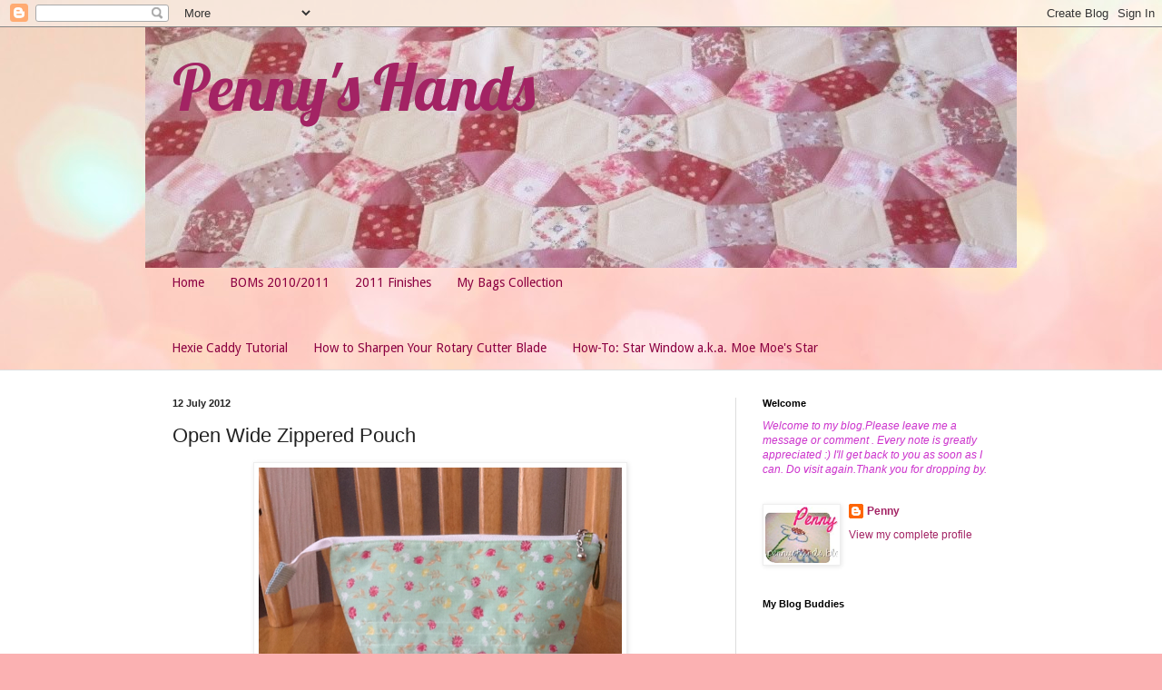

--- FILE ---
content_type: text/html; charset=UTF-8
request_url: https://pennyshands.blogspot.com/2012/07/open-wide-zippered-pouch_12.html
body_size: 21595
content:
<!DOCTYPE html>
<html class='v2' dir='ltr' lang='en'>
<head>
<link href='https://www.blogger.com/static/v1/widgets/335934321-css_bundle_v2.css' rel='stylesheet' type='text/css'/>
<meta content='width=1100' name='viewport'/>
<meta content='text/html; charset=UTF-8' http-equiv='Content-Type'/>
<meta content='blogger' name='generator'/>
<link href='https://pennyshands.blogspot.com/favicon.ico' rel='icon' type='image/x-icon'/>
<link href='http://pennyshands.blogspot.com/2012/07/open-wide-zippered-pouch_12.html' rel='canonical'/>
<link rel="alternate" type="application/atom+xml" title="Penny&#39;s Hands - Atom" href="https://pennyshands.blogspot.com/feeds/posts/default" />
<link rel="alternate" type="application/rss+xml" title="Penny&#39;s Hands - RSS" href="https://pennyshands.blogspot.com/feeds/posts/default?alt=rss" />
<link rel="service.post" type="application/atom+xml" title="Penny&#39;s Hands - Atom" href="https://www.blogger.com/feeds/8615702623871420279/posts/default" />

<link rel="alternate" type="application/atom+xml" title="Penny&#39;s Hands - Atom" href="https://pennyshands.blogspot.com/feeds/8349776999699775880/comments/default" />
<!--Can't find substitution for tag [blog.ieCssRetrofitLinks]-->
<link href='https://blogger.googleusercontent.com/img/b/R29vZ2xl/AVvXsEipeUAzCF2vSlB2wNoRyZJ8A_q4GIRF0IFJVABKj_d-2_8rCDE-yAoJP0IMayDTSyeQHwefkEYZESSr62K6vM6SHovCeB1jl_ukG8pKpXOQxKrI4hNpluccl3OGYKpepYhEpY6d195CJCpS/' rel='image_src'/>
<meta content='http://pennyshands.blogspot.com/2012/07/open-wide-zippered-pouch_12.html' property='og:url'/>
<meta content='Open Wide Zippered Pouch' property='og:title'/>
<meta content='      I made this today.            It&#39;s a rectangle based pouch, which explains why it&#39;s sitting pretty!            I bought this zipper so...' property='og:description'/>
<meta content='https://blogger.googleusercontent.com/img/b/R29vZ2xl/AVvXsEipeUAzCF2vSlB2wNoRyZJ8A_q4GIRF0IFJVABKj_d-2_8rCDE-yAoJP0IMayDTSyeQHwefkEYZESSr62K6vM6SHovCeB1jl_ukG8pKpXOQxKrI4hNpluccl3OGYKpepYhEpY6d195CJCpS/w1200-h630-p-k-no-nu/' property='og:image'/>
<title>Penny's Hands: Open Wide Zippered Pouch</title>
<style type='text/css'>@font-face{font-family:'Droid Sans';font-style:normal;font-weight:400;font-display:swap;src:url(//fonts.gstatic.com/s/droidsans/v19/SlGVmQWMvZQIdix7AFxXkHNSbRYXags.woff2)format('woff2');unicode-range:U+0000-00FF,U+0131,U+0152-0153,U+02BB-02BC,U+02C6,U+02DA,U+02DC,U+0304,U+0308,U+0329,U+2000-206F,U+20AC,U+2122,U+2191,U+2193,U+2212,U+2215,U+FEFF,U+FFFD;}@font-face{font-family:'Lobster';font-style:normal;font-weight:400;font-display:swap;src:url(//fonts.gstatic.com/s/lobster/v32/neILzCirqoswsqX9zo-mM4MwWJXNqA.woff2)format('woff2');unicode-range:U+0460-052F,U+1C80-1C8A,U+20B4,U+2DE0-2DFF,U+A640-A69F,U+FE2E-FE2F;}@font-face{font-family:'Lobster';font-style:normal;font-weight:400;font-display:swap;src:url(//fonts.gstatic.com/s/lobster/v32/neILzCirqoswsqX9zoamM4MwWJXNqA.woff2)format('woff2');unicode-range:U+0301,U+0400-045F,U+0490-0491,U+04B0-04B1,U+2116;}@font-face{font-family:'Lobster';font-style:normal;font-weight:400;font-display:swap;src:url(//fonts.gstatic.com/s/lobster/v32/neILzCirqoswsqX9zo2mM4MwWJXNqA.woff2)format('woff2');unicode-range:U+0102-0103,U+0110-0111,U+0128-0129,U+0168-0169,U+01A0-01A1,U+01AF-01B0,U+0300-0301,U+0303-0304,U+0308-0309,U+0323,U+0329,U+1EA0-1EF9,U+20AB;}@font-face{font-family:'Lobster';font-style:normal;font-weight:400;font-display:swap;src:url(//fonts.gstatic.com/s/lobster/v32/neILzCirqoswsqX9zoymM4MwWJXNqA.woff2)format('woff2');unicode-range:U+0100-02BA,U+02BD-02C5,U+02C7-02CC,U+02CE-02D7,U+02DD-02FF,U+0304,U+0308,U+0329,U+1D00-1DBF,U+1E00-1E9F,U+1EF2-1EFF,U+2020,U+20A0-20AB,U+20AD-20C0,U+2113,U+2C60-2C7F,U+A720-A7FF;}@font-face{font-family:'Lobster';font-style:normal;font-weight:400;font-display:swap;src:url(//fonts.gstatic.com/s/lobster/v32/neILzCirqoswsqX9zoKmM4MwWJU.woff2)format('woff2');unicode-range:U+0000-00FF,U+0131,U+0152-0153,U+02BB-02BC,U+02C6,U+02DA,U+02DC,U+0304,U+0308,U+0329,U+2000-206F,U+20AC,U+2122,U+2191,U+2193,U+2212,U+2215,U+FEFF,U+FFFD;}</style>
<style id='page-skin-1' type='text/css'><!--
/*
-----------------------------------------------
Blogger Template Style
Name:     Simple
Designer: Josh Peterson
URL:      www.noaesthetic.com
----------------------------------------------- */
/* Variable definitions
====================
<Variable name="keycolor" description="Main Color" type="color" default="#66bbdd"/>
<Group description="Page Text" selector="body">
<Variable name="body.font" description="Font" type="font"
default="normal normal 12px Arial, Tahoma, Helvetica, FreeSans, sans-serif"/>
<Variable name="body.text.color" description="Text Color" type="color" default="#222222"/>
</Group>
<Group description="Backgrounds" selector=".body-fauxcolumns-outer">
<Variable name="body.background.color" description="Outer Background" type="color" default="#66bbdd"/>
<Variable name="content.background.color" description="Main Background" type="color" default="#ffffff"/>
<Variable name="header.background.color" description="Header Background" type="color" default="transparent"/>
</Group>
<Group description="Links" selector=".main-outer">
<Variable name="link.color" description="Link Color" type="color" default="#2288bb"/>
<Variable name="link.visited.color" description="Visited Color" type="color" default="#888888"/>
<Variable name="link.hover.color" description="Hover Color" type="color" default="#33aaff"/>
</Group>
<Group description="Blog Title" selector=".header h1">
<Variable name="header.font" description="Font" type="font"
default="normal normal 60px Arial, Tahoma, Helvetica, FreeSans, sans-serif"/>
<Variable name="header.text.color" description="Title Color" type="color" default="#3399bb" />
</Group>
<Group description="Blog Description" selector=".header .description">
<Variable name="description.text.color" description="Description Color" type="color"
default="#777777" />
</Group>
<Group description="Tabs Text" selector=".tabs-inner .widget li a">
<Variable name="tabs.font" description="Font" type="font"
default="normal normal 14px Arial, Tahoma, Helvetica, FreeSans, sans-serif"/>
<Variable name="tabs.text.color" description="Text Color" type="color" default="#999999"/>
<Variable name="tabs.selected.text.color" description="Selected Color" type="color" default="#000000"/>
</Group>
<Group description="Tabs Background" selector=".tabs-outer .PageList">
<Variable name="tabs.background.color" description="Background Color" type="color" default="#f5f5f5"/>
<Variable name="tabs.selected.background.color" description="Selected Color" type="color" default="#eeeeee"/>
</Group>
<Group description="Post Title" selector="h3.post-title, .comments h4">
<Variable name="post.title.font" description="Font" type="font"
default="normal normal 22px Arial, Tahoma, Helvetica, FreeSans, sans-serif"/>
</Group>
<Group description="Date Header" selector=".date-header">
<Variable name="date.header.color" description="Text Color" type="color"
default="#222222"/>
<Variable name="date.header.background.color" description="Background Color" type="color"
default="transparent"/>
</Group>
<Group description="Post Footer" selector=".post-footer">
<Variable name="post.footer.text.color" description="Text Color" type="color" default="#666666"/>
<Variable name="post.footer.background.color" description="Background Color" type="color"
default="#f9f9f9"/>
<Variable name="post.footer.border.color" description="Shadow Color" type="color" default="#eeeeee"/>
</Group>
<Group description="Gadgets" selector="h2">
<Variable name="widget.title.font" description="Title Font" type="font"
default="normal bold 11px Arial, Tahoma, Helvetica, FreeSans, sans-serif"/>
<Variable name="widget.title.text.color" description="Title Color" type="color" default="#000000"/>
<Variable name="widget.alternate.text.color" description="Alternate Color" type="color" default="#999999"/>
</Group>
<Group description="Images" selector=".main-inner">
<Variable name="image.background.color" description="Background Color" type="color" default="#ffffff"/>
<Variable name="image.border.color" description="Border Color" type="color" default="#eeeeee"/>
<Variable name="image.text.color" description="Caption Text Color" type="color" default="#222222"/>
</Group>
<Group description="Accents" selector=".content-inner">
<Variable name="body.rule.color" description="Separator Line Color" type="color" default="#eeeeee"/>
<Variable name="tabs.border.color" description="Tabs Border Color" type="color" default="#dddddd"/>
</Group>
<Variable name="body.background" description="Body Background" type="background"
color="#dccfe7" default="$(color) none repeat scroll top left"/>
<Variable name="body.background.override" description="Body Background Override" type="string" default=""/>
<Variable name="body.background.gradient.cap" description="Body Gradient Cap" type="url"
default="url(//www.blogblog.com/1kt/simple/gradients_light.png)"/>
<Variable name="body.background.gradient.tile" description="Body Gradient Tile" type="url"
default="url(//www.blogblog.com/1kt/simple/body_gradient_tile_light.png)"/>
<Variable name="content.background.color.selector" description="Content Background Color Selector" type="string" default=".content-inner"/>
<Variable name="content.padding" description="Content Padding" type="length" default="10px"/>
<Variable name="content.padding.horizontal" description="Content Horizontal Padding" type="length" default="0"/>
<Variable name="content.shadow.spread" description="Content Shadow Spread" type="length" default="40px"/>
<Variable name="content.shadow.spread.webkit" description="Content Shadow Spread (WebKit)" type="length" default="5px"/>
<Variable name="content.shadow.spread.ie" description="Content Shadow Spread (IE)" type="length" default="10px"/>
<Variable name="main.border.width" description="Main Border Width" type="length" default="0"/>
<Variable name="header.background.gradient" description="Header Gradient" type="url" default="none"/>
<Variable name="header.shadow.offset.left" description="Header Shadow Offset Left" type="length" default="-1px"/>
<Variable name="header.shadow.offset.top" description="Header Shadow Offset Top" type="length" default="-1px"/>
<Variable name="header.shadow.spread" description="Header Shadow Spread" type="length" default="1px"/>
<Variable name="header.padding" description="Header Padding" type="length" default="30px"/>
<Variable name="header.border.size" description="Header Border Size" type="length" default="1px"/>
<Variable name="header.bottom.border.size" description="Header Bottom Border Size" type="length" default="0"/>
<Variable name="header.border.horizontalsize" description="Header Horizontal Border Size" type="length" default="0"/>
<Variable name="description.text.size" description="Description Text Size" type="string" default="140%"/>
<Variable name="tabs.margin.top" description="Tabs Margin Top" type="length" default="0" />
<Variable name="tabs.margin.side" description="Tabs Side Margin" type="length" default="30px" />
<Variable name="tabs.background.gradient" description="Tabs Background Gradient" type="url"
default="url(//www.blogblog.com/1kt/simple/gradients_light.png)"/>
<Variable name="tabs.border.width" description="Tabs Border Width" type="length" default="1px"/>
<Variable name="tabs.bevel.border.width" description="Tabs Bevel Border Width" type="length" default="1px"/>
<Variable name="date.header.padding" description="Date Header Padding" type="string" default="inherit"/>
<Variable name="date.header.letterspacing" description="Date Header Letter Spacing" type="string" default="inherit"/>
<Variable name="date.header.margin" description="Date Header Margin" type="string" default="inherit"/>
<Variable name="post.margin.bottom" description="Post Bottom Margin" type="length" default="25px"/>
<Variable name="image.border.small.size" description="Image Border Small Size" type="length" default="2px"/>
<Variable name="image.border.large.size" description="Image Border Large Size" type="length" default="5px"/>
<Variable name="page.width.selector" description="Page Width Selector" type="string" default=".region-inner"/>
<Variable name="page.width" description="Page Width" type="string" default="auto"/>
<Variable name="main.section.margin" description="Main Section Margin" type="length" default="15px"/>
<Variable name="main.padding" description="Main Padding" type="length" default="15px"/>
<Variable name="main.padding.top" description="Main Padding Top" type="length" default="30px"/>
<Variable name="main.padding.bottom" description="Main Padding Bottom" type="length" default="30px"/>
<Variable name="paging.background"
color="#ffffff"
description="Background of blog paging area" type="background"
default="transparent none no-repeat scroll top center"/>
<Variable name="footer.bevel" description="Bevel border length of footer" type="length" default="0"/>
<Variable name="mobile.background.overlay" description="Mobile Background Overlay" type="string"
default="transparent none repeat scroll top left"/>
<Variable name="mobile.background.size" description="Mobile Background Size" type="string" default="auto"/>
<Variable name="mobile.button.color" description="Mobile Button Color" type="color" default="#ffffff" />
<Variable name="startSide" description="Side where text starts in blog language" type="automatic" default="left"/>
<Variable name="endSide" description="Side where text ends in blog language" type="automatic" default="right"/>
*/
/* Content
----------------------------------------------- */
body, .body-fauxcolumn-outer {
font: normal normal 12px Arial, Tahoma, Helvetica, FreeSans, sans-serif;
color: #222222;
background: #fbb1b2 url(//themes.googleusercontent.com/image?id=1IgO1wWgj0K_rUZAoQza9BXyXF8I_PEFrP-DP9u0fUqePLlRNOTLtrSyYQglz9OZfPNqD) repeat fixed top center /* Credit: merrymoonmary (http://www.istockphoto.com/googleimages.php?id=10989085&platform=blogger) */;
padding: 0 0 0 0;
background-attachment: scroll;
}
html body .content-outer {
min-width: 0;
max-width: 100%;
width: 100%;
}
a:link {
text-decoration:none;
color: #a32364;
}
a:visited {
text-decoration:none;
color: #a17c82;
}
a:hover {
text-decoration:underline;
color: #c25c95;
}
.body-fauxcolumn-outer .fauxcolumn-inner {
background: transparent none repeat scroll top left;
_background-image: none;
}
.body-fauxcolumn-outer .cap-top {
position: absolute;
z-index: 1;
height: 400px;
width: 100%;
background: #fbb1b2 url(//themes.googleusercontent.com/image?id=1IgO1wWgj0K_rUZAoQza9BXyXF8I_PEFrP-DP9u0fUqePLlRNOTLtrSyYQglz9OZfPNqD) repeat fixed top center /* Credit: merrymoonmary (http://www.istockphoto.com/googleimages.php?id=10989085&platform=blogger) */;
background-attachment: scroll;
}
.body-fauxcolumn-outer .cap-top .cap-left {
width: 100%;
background: transparent none repeat-x scroll top left;
_background-image: none;
}
.content-outer {
-moz-box-shadow: 0 0 0 rgba(0, 0, 0, .15);
-webkit-box-shadow: 0 0 0 rgba(0, 0, 0, .15);
-goog-ms-box-shadow: 0 0 0 #333333;
box-shadow: 0 0 0 rgba(0, 0, 0, .15);
margin-bottom: 1px;
}
.content-inner {
padding: 0 0;
}
.main-outer, .footer-outer {
background-color: #ffffff;
}
/* Header
----------------------------------------------- */
.header-outer {
background: transparent none repeat-x scroll 0 -400px;
_background-image: none;
}
.Header h1 {
font: normal normal 70px Lobster;
color: #a32364;
text-shadow: 0 0 0 rgba(0, 0, 0, .2);
}
.Header h1 a {
color: #a32364;
}
.Header .description {
font-size: 200%;
color: #444444;
}
.header-inner .Header .titlewrapper {
padding: 22px 30px;
}
.header-inner .Header .descriptionwrapper {
padding: 0 30px;
}
/* Tabs
----------------------------------------------- */
.tabs-inner .section:first-child {
border-top: 0 solid #dddddd;
}
.tabs-inner .section:first-child ul {
margin-top: -0;
border-top: 0 solid #dddddd;
border-left: 0 solid #dddddd;
border-right: 0 solid #dddddd;
}
.tabs-inner .widget ul {
background: transparent none repeat-x scroll 0 -800px;
_background-image: none;
border-bottom: 0 solid #dddddd;
margin-top: 0;
margin-left: -0;
margin-right: -0;
}
.tabs-inner .widget li a {
display: inline-block;
padding: .6em 1em;
font: normal normal 14px Droid Sans;
color: #8b0041;
border-left: 0 solid #ffffff;
border-right: 0 solid #dddddd;
}
.tabs-inner .widget li:first-child a {
border-left: none;
}
.tabs-inner .widget li.selected a, .tabs-inner .widget li a:hover {
color: #444444;
background-color: transparent;
text-decoration: none;
}
/* Columns
----------------------------------------------- */
.main-outer {
border-top: 1px solid #dddddd;
}
.fauxcolumn-left-outer .fauxcolumn-inner {
border-right: 1px solid #dddddd;
}
.fauxcolumn-right-outer .fauxcolumn-inner {
border-left: 1px solid #dddddd;
}
/* Headings
----------------------------------------------- */
h2 {
margin: 0 0 1em 0;
font: normal bold 11px Arial, Tahoma, Helvetica, FreeSans, sans-serif;
color: #000000;
}
/* Widgets
----------------------------------------------- */
.widget .zippy {
color: #999999;
text-shadow: 2px 2px 1px rgba(0, 0, 0, .1);
}
.widget .popular-posts ul {
list-style: none;
}
/* Posts
----------------------------------------------- */
.date-header span {
background-color: transparent;
color: #222222;
padding: inherit;
letter-spacing: inherit;
margin: inherit;
}
.main-inner {
padding-top: 30px;
padding-bottom: 30px;
}
.main-inner .column-center-inner {
padding: 0 15px;
}
.main-inner .column-center-inner .section {
margin: 0 15px;
}
.post {
margin: 0 0 25px 0;
}
h3.post-title, .comments h4 {
font: normal normal 22px Arial, Tahoma, Helvetica, FreeSans, sans-serif;
margin: .75em 0 0;
}
.post-body {
font-size: 110%;
line-height: 1.4;
position: relative;
}
.post-body img, .post-body .tr-caption-container, .Profile img, .Image img,
.BlogList .item-thumbnail img {
padding: 2px;
background: #ffffff;
border: 1px solid #eeeeee;
-moz-box-shadow: 1px 1px 5px rgba(0, 0, 0, .1);
-webkit-box-shadow: 1px 1px 5px rgba(0, 0, 0, .1);
box-shadow: 1px 1px 5px rgba(0, 0, 0, .1);
}
.post-body img, .post-body .tr-caption-container {
padding: 5px;
}
.post-body .tr-caption-container {
color: #222222;
}
.post-body .tr-caption-container img {
padding: 0;
background: transparent;
border: none;
-moz-box-shadow: 0 0 0 rgba(0, 0, 0, .1);
-webkit-box-shadow: 0 0 0 rgba(0, 0, 0, .1);
box-shadow: 0 0 0 rgba(0, 0, 0, .1);
}
.post-header {
margin: 0 0 1.5em;
line-height: 1.6;
font-size: 90%;
}
.post-footer {
margin: 20px -2px 0;
padding: 5px 10px;
color: #666666;
background-color: #f9f9f9;
border-bottom: 1px solid #eeeeee;
line-height: 1.6;
font-size: 90%;
}
#comments .comment-author {
padding-top: 1.5em;
border-top: 1px solid #dddddd;
background-position: 0 1.5em;
}
#comments .comment-author:first-child {
padding-top: 0;
border-top: none;
}
.avatar-image-container {
margin: .2em 0 0;
}
#comments .avatar-image-container img {
border: 1px solid #eeeeee;
}
/* Comments
----------------------------------------------- */
.comments .comments-content .icon.blog-author {
background-repeat: no-repeat;
background-image: url([data-uri]);
}
.comments .comments-content .loadmore a {
border-top: 1px solid #999999;
border-bottom: 1px solid #999999;
}
.comments .comment-thread.inline-thread {
background-color: #f9f9f9;
}
.comments .continue {
border-top: 2px solid #999999;
}
/* Accents
---------------------------------------------- */
.section-columns td.columns-cell {
border-left: 1px solid #dddddd;
}
.blog-pager {
background: transparent none no-repeat scroll top center;
}
.blog-pager-older-link, .home-link,
.blog-pager-newer-link {
background-color: #ffffff;
padding: 5px;
}
.footer-outer {
border-top: 0 dashed #bbbbbb;
}
/* Mobile
----------------------------------------------- */
body.mobile  {
background-size: auto;
}
.mobile .body-fauxcolumn-outer {
background: transparent none repeat scroll top left;
}
.mobile .body-fauxcolumn-outer .cap-top {
background-size: 100% auto;
}
.mobile .content-outer {
-webkit-box-shadow: 0 0 3px rgba(0, 0, 0, .15);
box-shadow: 0 0 3px rgba(0, 0, 0, .15);
}
body.mobile .AdSense {
margin: 0 -0;
}
.mobile .tabs-inner .widget ul {
margin-left: 0;
margin-right: 0;
}
.mobile .post {
margin: 0;
}
.mobile .main-inner .column-center-inner .section {
margin: 0;
}
.mobile .date-header span {
padding: 0.1em 10px;
margin: 0 -10px;
}
.mobile h3.post-title {
margin: 0;
}
.mobile .blog-pager {
background: transparent none no-repeat scroll top center;
}
.mobile .footer-outer {
border-top: none;
}
.mobile .main-inner, .mobile .footer-inner {
background-color: #ffffff;
}
.mobile-index-contents {
color: #222222;
}
.mobile-link-button {
background-color: #a32364;
}
.mobile-link-button a:link, .mobile-link-button a:visited {
color: #ffffff;
}
.mobile .tabs-inner .section:first-child {
border-top: none;
}
.mobile .tabs-inner .PageList .widget-content {
background-color: transparent;
color: #444444;
border-top: 0 solid #dddddd;
border-bottom: 0 solid #dddddd;
}
.mobile .tabs-inner .PageList .widget-content .pagelist-arrow {
border-left: 1px solid #dddddd;
}

--></style>
<style id='template-skin-1' type='text/css'><!--
body {
min-width: 960px;
}
.content-outer, .content-fauxcolumn-outer, .region-inner {
min-width: 960px;
max-width: 960px;
_width: 960px;
}
.main-inner .columns {
padding-left: 0;
padding-right: 310px;
}
.main-inner .fauxcolumn-center-outer {
left: 0;
right: 310px;
/* IE6 does not respect left and right together */
_width: expression(this.parentNode.offsetWidth -
parseInt("0") -
parseInt("310px") + 'px');
}
.main-inner .fauxcolumn-left-outer {
width: 0;
}
.main-inner .fauxcolumn-right-outer {
width: 310px;
}
.main-inner .column-left-outer {
width: 0;
right: 100%;
margin-left: -0;
}
.main-inner .column-right-outer {
width: 310px;
margin-right: -310px;
}
#layout {
min-width: 0;
}
#layout .content-outer {
min-width: 0;
width: 800px;
}
#layout .region-inner {
min-width: 0;
width: auto;
}
body#layout div.add_widget {
padding: 8px;
}
body#layout div.add_widget a {
margin-left: 32px;
}
--></style>
<style>
    body {background-image:url(\/\/themes.googleusercontent.com\/image?id=1IgO1wWgj0K_rUZAoQza9BXyXF8I_PEFrP-DP9u0fUqePLlRNOTLtrSyYQglz9OZfPNqD);}
    
@media (max-width: 200px) { body {background-image:url(\/\/themes.googleusercontent.com\/image?id=1IgO1wWgj0K_rUZAoQza9BXyXF8I_PEFrP-DP9u0fUqePLlRNOTLtrSyYQglz9OZfPNqD&options=w200);}}
@media (max-width: 400px) and (min-width: 201px) { body {background-image:url(\/\/themes.googleusercontent.com\/image?id=1IgO1wWgj0K_rUZAoQza9BXyXF8I_PEFrP-DP9u0fUqePLlRNOTLtrSyYQglz9OZfPNqD&options=w400);}}
@media (max-width: 800px) and (min-width: 401px) { body {background-image:url(\/\/themes.googleusercontent.com\/image?id=1IgO1wWgj0K_rUZAoQza9BXyXF8I_PEFrP-DP9u0fUqePLlRNOTLtrSyYQglz9OZfPNqD&options=w800);}}
@media (max-width: 1200px) and (min-width: 801px) { body {background-image:url(\/\/themes.googleusercontent.com\/image?id=1IgO1wWgj0K_rUZAoQza9BXyXF8I_PEFrP-DP9u0fUqePLlRNOTLtrSyYQglz9OZfPNqD&options=w1200);}}
/* Last tag covers anything over one higher than the previous max-size cap. */
@media (min-width: 1201px) { body {background-image:url(\/\/themes.googleusercontent.com\/image?id=1IgO1wWgj0K_rUZAoQza9BXyXF8I_PEFrP-DP9u0fUqePLlRNOTLtrSyYQglz9OZfPNqD&options=w1600);}}
  </style>
<link href='https://www.blogger.com/dyn-css/authorization.css?targetBlogID=8615702623871420279&amp;zx=46c65d08-55da-4db9-9174-ddd31c648c83' media='none' onload='if(media!=&#39;all&#39;)media=&#39;all&#39;' rel='stylesheet'/><noscript><link href='https://www.blogger.com/dyn-css/authorization.css?targetBlogID=8615702623871420279&amp;zx=46c65d08-55da-4db9-9174-ddd31c648c83' rel='stylesheet'/></noscript>
<meta name='google-adsense-platform-account' content='ca-host-pub-1556223355139109'/>
<meta name='google-adsense-platform-domain' content='blogspot.com'/>

</head>
<body class='loading'>
<div class='navbar section' id='navbar' name='Navbar'><div class='widget Navbar' data-version='1' id='Navbar1'><script type="text/javascript">
    function setAttributeOnload(object, attribute, val) {
      if(window.addEventListener) {
        window.addEventListener('load',
          function(){ object[attribute] = val; }, false);
      } else {
        window.attachEvent('onload', function(){ object[attribute] = val; });
      }
    }
  </script>
<div id="navbar-iframe-container"></div>
<script type="text/javascript" src="https://apis.google.com/js/platform.js"></script>
<script type="text/javascript">
      gapi.load("gapi.iframes:gapi.iframes.style.bubble", function() {
        if (gapi.iframes && gapi.iframes.getContext) {
          gapi.iframes.getContext().openChild({
              url: 'https://www.blogger.com/navbar/8615702623871420279?po\x3d8349776999699775880\x26origin\x3dhttps://pennyshands.blogspot.com',
              where: document.getElementById("navbar-iframe-container"),
              id: "navbar-iframe"
          });
        }
      });
    </script><script type="text/javascript">
(function() {
var script = document.createElement('script');
script.type = 'text/javascript';
script.src = '//pagead2.googlesyndication.com/pagead/js/google_top_exp.js';
var head = document.getElementsByTagName('head')[0];
if (head) {
head.appendChild(script);
}})();
</script>
</div></div>
<div class='body-fauxcolumns'>
<div class='fauxcolumn-outer body-fauxcolumn-outer'>
<div class='cap-top'>
<div class='cap-left'></div>
<div class='cap-right'></div>
</div>
<div class='fauxborder-left'>
<div class='fauxborder-right'></div>
<div class='fauxcolumn-inner'>
</div>
</div>
<div class='cap-bottom'>
<div class='cap-left'></div>
<div class='cap-right'></div>
</div>
</div>
</div>
<div class='content'>
<div class='content-fauxcolumns'>
<div class='fauxcolumn-outer content-fauxcolumn-outer'>
<div class='cap-top'>
<div class='cap-left'></div>
<div class='cap-right'></div>
</div>
<div class='fauxborder-left'>
<div class='fauxborder-right'></div>
<div class='fauxcolumn-inner'>
</div>
</div>
<div class='cap-bottom'>
<div class='cap-left'></div>
<div class='cap-right'></div>
</div>
</div>
</div>
<div class='content-outer'>
<div class='content-cap-top cap-top'>
<div class='cap-left'></div>
<div class='cap-right'></div>
</div>
<div class='fauxborder-left content-fauxborder-left'>
<div class='fauxborder-right content-fauxborder-right'></div>
<div class='content-inner'>
<header>
<div class='header-outer'>
<div class='header-cap-top cap-top'>
<div class='cap-left'></div>
<div class='cap-right'></div>
</div>
<div class='fauxborder-left header-fauxborder-left'>
<div class='fauxborder-right header-fauxborder-right'></div>
<div class='region-inner header-inner'>
<div class='header section' id='header' name='Header'><div class='widget Header' data-version='1' id='Header1'>
<div id='header-inner' style='background-image: url("https://blogger.googleusercontent.com/img/b/R29vZ2xl/AVvXsEj4UUiQT86HAk5hr1enkRMSDjPuYEWmuIQjuPUJv3QGoD1QpVnPYF84ajTggj-nQ_yRDj81QMt7KYC0pLR7G27WdMMr9EqmtvF4nClMrFBDwJ9zg9W7EazYSWr2ANUE1PBb6h_ble8GyVld/s1600/IMG_0457+%2528960x265%2529.jpg"); background-position: left; width: 960px; min-height: 265px; _height: 265px; background-repeat: no-repeat; '>
<div class='titlewrapper' style='background: transparent'>
<h1 class='title' style='background: transparent; border-width: 0px'>
<a href='https://pennyshands.blogspot.com/'>
Penny's Hands
</a>
</h1>
</div>
<div class='descriptionwrapper'>
<p class='description'><span>
</span></p>
</div>
</div>
</div></div>
</div>
</div>
<div class='header-cap-bottom cap-bottom'>
<div class='cap-left'></div>
<div class='cap-right'></div>
</div>
</div>
</header>
<div class='tabs-outer'>
<div class='tabs-cap-top cap-top'>
<div class='cap-left'></div>
<div class='cap-right'></div>
</div>
<div class='fauxborder-left tabs-fauxborder-left'>
<div class='fauxborder-right tabs-fauxborder-right'></div>
<div class='region-inner tabs-inner'>
<div class='tabs section' id='crosscol' name='Cross-Column'><div class='widget PageList' data-version='1' id='PageList1'>
<h2>What's Keeping Me Busy</h2>
<div class='widget-content'>
<ul>
<li>
<a href='https://pennyshands.blogspot.com/'>Home</a>
</li>
<li>
<a href='https://pennyshands.blogspot.com/p/stitching-along.html'>BOMs 2010/2011</a>
</li>
<li>
<a href='https://pennyshands.blogspot.com/p/my-to-do-list.html'>2011 Finishes</a>
</li>
<li>
<a href='https://pennyshands.blogspot.com/p/my-bags-collection.html'>My Bags Collection</a>
</li>
</ul>
<div class='clear'></div>
</div>
</div></div>
<div class='tabs section' id='crosscol-overflow' name='Cross-Column 2'><div class='widget PopularPosts' data-version='1' id='PopularPosts1'>
<h2>Reader's Fave</h2>
<div class='widget-content popular-posts'>
<ul>
<li>
<a href='https://pennyshands.blogspot.com/2010/08/hexie-caddy-tutorial.html'>Hexie Caddy Tutorial</a>
</li>
<li>
<a href='https://pennyshands.blogspot.com/2011/03/how-to-sharpen-your-rotary-cutter-blade.html'>How to Sharpen Your Rotary Cutter Blade</a>
</li>
<li>
<a href='https://pennyshands.blogspot.com/2012/06/how-to-star-window-aka-moe-moe-star.html'>How-To: Star Window a.k.a. Moe Moe&#39;s Star</a>
</li>
</ul>
<div class='clear'></div>
</div>
</div></div>
</div>
</div>
<div class='tabs-cap-bottom cap-bottom'>
<div class='cap-left'></div>
<div class='cap-right'></div>
</div>
</div>
<div class='main-outer'>
<div class='main-cap-top cap-top'>
<div class='cap-left'></div>
<div class='cap-right'></div>
</div>
<div class='fauxborder-left main-fauxborder-left'>
<div class='fauxborder-right main-fauxborder-right'></div>
<div class='region-inner main-inner'>
<div class='columns fauxcolumns'>
<div class='fauxcolumn-outer fauxcolumn-center-outer'>
<div class='cap-top'>
<div class='cap-left'></div>
<div class='cap-right'></div>
</div>
<div class='fauxborder-left'>
<div class='fauxborder-right'></div>
<div class='fauxcolumn-inner'>
</div>
</div>
<div class='cap-bottom'>
<div class='cap-left'></div>
<div class='cap-right'></div>
</div>
</div>
<div class='fauxcolumn-outer fauxcolumn-left-outer'>
<div class='cap-top'>
<div class='cap-left'></div>
<div class='cap-right'></div>
</div>
<div class='fauxborder-left'>
<div class='fauxborder-right'></div>
<div class='fauxcolumn-inner'>
</div>
</div>
<div class='cap-bottom'>
<div class='cap-left'></div>
<div class='cap-right'></div>
</div>
</div>
<div class='fauxcolumn-outer fauxcolumn-right-outer'>
<div class='cap-top'>
<div class='cap-left'></div>
<div class='cap-right'></div>
</div>
<div class='fauxborder-left'>
<div class='fauxborder-right'></div>
<div class='fauxcolumn-inner'>
</div>
</div>
<div class='cap-bottom'>
<div class='cap-left'></div>
<div class='cap-right'></div>
</div>
</div>
<!-- corrects IE6 width calculation -->
<div class='columns-inner'>
<div class='column-center-outer'>
<div class='column-center-inner'>
<div class='main section' id='main' name='Main'><div class='widget Blog' data-version='1' id='Blog1'>
<div class='blog-posts hfeed'>

          <div class="date-outer">
        
<h2 class='date-header'><span>12 July 2012</span></h2>

          <div class="date-posts">
        
<div class='post-outer'>
<div class='post hentry'>
<a name='8349776999699775880'></a>
<h3 class='post-title entry-title'>
Open Wide Zippered Pouch
</h3>
<div class='post-header'>
<div class='post-header-line-1'></div>
</div>
<div class='post-body entry-content' id='post-body-8349776999699775880'>
<div id="dE_H" style="height: 100%; width: 100%;">
<div style="text-align: center;">
<img class="" id="img57b6cd5b-6a4b-420b-85c4-894fde88fb81" mvc="false" src="https://blogger.googleusercontent.com/img/b/R29vZ2xl/AVvXsEipeUAzCF2vSlB2wNoRyZJ8A_q4GIRF0IFJVABKj_d-2_8rCDE-yAoJP0IMayDTSyeQHwefkEYZESSr62K6vM6SHovCeB1jl_ukG8pKpXOQxKrI4hNpluccl3OGYKpepYhEpY6d195CJCpS/" style="height: 262px; left: 260px; opacity: 1; pointer-events: auto; top: 191px; width: 400px;" /></div>
<div style="text-align: center;">
<br /></div>
<div style="text-align: center;">
I made this today.&nbsp;</div>
<div style="text-align: center;">
<br /></div>
<div style="text-align: center;">
<br /></div>
<div style="text-align: center;">
<img id="img562aaf2a-d858-434f-80f2-c02d5b83d706" src="https://blogger.googleusercontent.com/img/b/R29vZ2xl/AVvXsEiG46gyaoSTep5CMahzNi_UzQ2sK-T630PxpgOixwcG2Tz195JUD3DQ0Fl1ZUdckbFTf_VjqwLRzMqduoBqQKAmolMmqV0IJhVR184ZbN3q2CsvxSkQROENgPNbnPteCmvzN4HuwelAyqkB/" style="height: 286px; pointer-events: auto; width: 400px;" /></div>
<div style="text-align: center;">
<br /></div>
<div style="text-align: center;">
It's a rectangle based pouch, which explains why it's sitting pretty!&nbsp;</div>
<div style="text-align: center;">
<br /></div>
<div style="text-align: center;">
<br /></div>
<div style="text-align: center;">
<a href="http://www.noodle-head.com/2012/06/open-wide-zippered-pouch-diy-tutorial.html" id="lnkimgf67713f0-268f-4da3-b661-e21534339cd9" target="_blank"></a><a href="http://www.noodle-head.com/2012/06/open-wide-zippered-pouch-diy-tutorial.html" target="_blank"><img class="" id="imgf67713f0-268f-4da3-b661-e21534339cd9" mvc="false" src="https://blogger.googleusercontent.com/img/b/R29vZ2xl/AVvXsEgduHgrRMYAJYHNvFyN2xPjPa5B3IHALn3k_TzX8AQFt-CN3pq6_K7vA9qFWxVxh8a7MTc6QiLOhITSyuEcVWOp1LQsRxa-W2F7l1JTAuhQpw-wzFdhNQO1EssLUsDUEFXViNMh5Sy2zCZ8/" style="height: 449px; opacity: 1; pointer-events: auto; width: 400px;" /></a></div>
<div style="text-align: center;">
<br /></div>
<div style="text-align: center;">
I bought this zipper some time ago, not knowing what to do with it. When I saw this <a href="http://www.noodle-head.com/2012/06/open-wide-zippered-pouch-diy-tutorial.html" target="_blank">tutorial</a>, I knew I found the perfect project! It has a metal ball at the end of a short chain as a pull tab... how cute is that!</div>
<div style="text-align: center;">
<span class="Apple-style-span" style="-webkit-tap-highlight-color: rgba(26, 26, 26, 0.292969);">Do you also see that cute flower button? I added that button to stich on the ribbon tab. I like to hold on to a tab when unzipping the zipper :)&nbsp;</span></div>
<div style="text-align: center;">
<span class="Apple-style-span" style="-webkit-tap-highlight-color: rgba(26, 26, 26, 0.292969);"><br /></span></div>
<div style="text-align: center;">
<br /></div>
<div style="text-align: center;">
<img class="" id="img1474d398-6759-43b0-ad33-905215f2a4f4" mvc="false" src="https://blogger.googleusercontent.com/img/b/R29vZ2xl/AVvXsEjsWyjpKhET2gLzWbsl1WBq2fDPQ01R2qc7Fkxsl56xaDfQir45qpZ2qD79vS56XaekyyFl1X11tZ_VAXQrKI6caHvvgVsurND6v-RtgRiETHlwQrSY8oh0IG2T0mU73GugIZ8kresKx5Qh/" style="height: 325px; left: 260px; opacity: 1; pointer-events: auto; top: 222px; width: 400px;" /></div>
<div style="text-align: center;">
<br /></div>
<div style="text-align: center;">
I love this design, big ample opening so I can see everything I stuff in here!</div>
<div style="text-align: center;">
<br /></div>
<div style="text-align: center;">
Thanks <a href="http://www.noodle-head.com/2012/06/open-wide-zippered-pouch-diy-tutorial.html" target="_blank">Anna</a> for the <a href="http://www.noodle-head.com/2012/06/open-wide-zippered-pouch-diy-tutorial.html" target="_blank">tutorial</a></div>
<div style="text-align: center;">
<br /></div>
<div style="text-align: center;">
<br /></div>
<div style="text-align: center;">
<br /></div>
<div style="text-align: center;">
<br /></div>
</div>
<div style='clear: both;'></div>
</div>
<div class='post-footer'>
<a href='http://www.mylivesignature.com' target='_blank'><img src="https://lh3.googleusercontent.com/blogger_img_proxy/AEn0k_sINYKL7fgzRudOntqHBwjStdzaWj02hChhIgpKp3wM1HjbQF5hxJIlMs0wwRje0qeOKv0EoFlZIl5FwlzrZ6w-TO2qd2kITvAE2l0wqrp6bpqmlJxnZTB5B1CPgvFib_GNP8KLXH_0cECrSSpFNUTc7jmeRF_I=s0-d" style="border: 0 !important; background: transparent;"></a>
<div class='post-footer-line post-footer-line-1'><span class='post-comment-link'>
</span>
<span class='post-icons'>
<span class='item-control blog-admin pid-825369511'>
<a href='https://www.blogger.com/post-edit.g?blogID=8615702623871420279&postID=8349776999699775880&from=pencil' title='Edit Post'>
<img alt='' class='icon-action' height='18' src='https://resources.blogblog.com/img/icon18_edit_allbkg.gif' width='18'/>
</a>
</span>
</span>
</div>
<div class='post-footer-line post-footer-line-2'><span class='post-labels'>
</span>
</div>
<div class='post-footer-line post-footer-line-3'></div>
</div>
</div>
<div class='comments' id='comments'>
<a name='comments'></a>
<h4>6 comments:</h4>
<div class='comments-content'>
<script async='async' src='' type='text/javascript'></script>
<script type='text/javascript'>
    (function() {
      var items = null;
      var msgs = null;
      var config = {};

// <![CDATA[
      var cursor = null;
      if (items && items.length > 0) {
        cursor = parseInt(items[items.length - 1].timestamp) + 1;
      }

      var bodyFromEntry = function(entry) {
        var text = (entry &&
                    ((entry.content && entry.content.$t) ||
                     (entry.summary && entry.summary.$t))) ||
            '';
        if (entry && entry.gd$extendedProperty) {
          for (var k in entry.gd$extendedProperty) {
            if (entry.gd$extendedProperty[k].name == 'blogger.contentRemoved') {
              return '<span class="deleted-comment">' + text + '</span>';
            }
          }
        }
        return text;
      }

      var parse = function(data) {
        cursor = null;
        var comments = [];
        if (data && data.feed && data.feed.entry) {
          for (var i = 0, entry; entry = data.feed.entry[i]; i++) {
            var comment = {};
            // comment ID, parsed out of the original id format
            var id = /blog-(\d+).post-(\d+)/.exec(entry.id.$t);
            comment.id = id ? id[2] : null;
            comment.body = bodyFromEntry(entry);
            comment.timestamp = Date.parse(entry.published.$t) + '';
            if (entry.author && entry.author.constructor === Array) {
              var auth = entry.author[0];
              if (auth) {
                comment.author = {
                  name: (auth.name ? auth.name.$t : undefined),
                  profileUrl: (auth.uri ? auth.uri.$t : undefined),
                  avatarUrl: (auth.gd$image ? auth.gd$image.src : undefined)
                };
              }
            }
            if (entry.link) {
              if (entry.link[2]) {
                comment.link = comment.permalink = entry.link[2].href;
              }
              if (entry.link[3]) {
                var pid = /.*comments\/default\/(\d+)\?.*/.exec(entry.link[3].href);
                if (pid && pid[1]) {
                  comment.parentId = pid[1];
                }
              }
            }
            comment.deleteclass = 'item-control blog-admin';
            if (entry.gd$extendedProperty) {
              for (var k in entry.gd$extendedProperty) {
                if (entry.gd$extendedProperty[k].name == 'blogger.itemClass') {
                  comment.deleteclass += ' ' + entry.gd$extendedProperty[k].value;
                } else if (entry.gd$extendedProperty[k].name == 'blogger.displayTime') {
                  comment.displayTime = entry.gd$extendedProperty[k].value;
                }
              }
            }
            comments.push(comment);
          }
        }
        return comments;
      };

      var paginator = function(callback) {
        if (hasMore()) {
          var url = config.feed + '?alt=json&v=2&orderby=published&reverse=false&max-results=50';
          if (cursor) {
            url += '&published-min=' + new Date(cursor).toISOString();
          }
          window.bloggercomments = function(data) {
            var parsed = parse(data);
            cursor = parsed.length < 50 ? null
                : parseInt(parsed[parsed.length - 1].timestamp) + 1
            callback(parsed);
            window.bloggercomments = null;
          }
          url += '&callback=bloggercomments';
          var script = document.createElement('script');
          script.type = 'text/javascript';
          script.src = url;
          document.getElementsByTagName('head')[0].appendChild(script);
        }
      };
      var hasMore = function() {
        return !!cursor;
      };
      var getMeta = function(key, comment) {
        if ('iswriter' == key) {
          var matches = !!comment.author
              && comment.author.name == config.authorName
              && comment.author.profileUrl == config.authorUrl;
          return matches ? 'true' : '';
        } else if ('deletelink' == key) {
          return config.baseUri + '/comment/delete/'
               + config.blogId + '/' + comment.id;
        } else if ('deleteclass' == key) {
          return comment.deleteclass;
        }
        return '';
      };

      var replybox = null;
      var replyUrlParts = null;
      var replyParent = undefined;

      var onReply = function(commentId, domId) {
        if (replybox == null) {
          // lazily cache replybox, and adjust to suit this style:
          replybox = document.getElementById('comment-editor');
          if (replybox != null) {
            replybox.height = '250px';
            replybox.style.display = 'block';
            replyUrlParts = replybox.src.split('#');
          }
        }
        if (replybox && (commentId !== replyParent)) {
          replybox.src = '';
          document.getElementById(domId).insertBefore(replybox, null);
          replybox.src = replyUrlParts[0]
              + (commentId ? '&parentID=' + commentId : '')
              + '#' + replyUrlParts[1];
          replyParent = commentId;
        }
      };

      var hash = (window.location.hash || '#').substring(1);
      var startThread, targetComment;
      if (/^comment-form_/.test(hash)) {
        startThread = hash.substring('comment-form_'.length);
      } else if (/^c[0-9]+$/.test(hash)) {
        targetComment = hash.substring(1);
      }

      // Configure commenting API:
      var configJso = {
        'maxDepth': config.maxThreadDepth
      };
      var provider = {
        'id': config.postId,
        'data': items,
        'loadNext': paginator,
        'hasMore': hasMore,
        'getMeta': getMeta,
        'onReply': onReply,
        'rendered': true,
        'initComment': targetComment,
        'initReplyThread': startThread,
        'config': configJso,
        'messages': msgs
      };

      var render = function() {
        if (window.goog && window.goog.comments) {
          var holder = document.getElementById('comment-holder');
          window.goog.comments.render(holder, provider);
        }
      };

      // render now, or queue to render when library loads:
      if (window.goog && window.goog.comments) {
        render();
      } else {
        window.goog = window.goog || {};
        window.goog.comments = window.goog.comments || {};
        window.goog.comments.loadQueue = window.goog.comments.loadQueue || [];
        window.goog.comments.loadQueue.push(render);
      }
    })();
// ]]>
  </script>
<div id='comment-holder'>
<div class="comment-thread toplevel-thread"><ol id="top-ra"><li class="comment" id="c6818096082389771849"><div class="avatar-image-container"><img src="//blogger.googleusercontent.com/img/b/R29vZ2xl/AVvXsEhww94aAEmZ_pxzjxV7kYzjdM1ivR6PyxhLAZsgVbNq61UlZiVv0eigdJajeua2ZmwSQgsgQoAo5ScjT_iDDX5y-kLyZtJUqTkSfAz7DObexwfGjdJPUqsQLer04cfp1A/s45-c/bunny.jpg" alt=""/></div><div class="comment-block"><div class="comment-header"><cite class="user"><a href="https://www.blogger.com/profile/05167739272302561918" rel="nofollow">Wendy</a></cite><span class="icon user "></span><span class="datetime secondary-text"><a rel="nofollow" href="https://pennyshands.blogspot.com/2012/07/open-wide-zippered-pouch_12.html?showComment=1342205952620#c6818096082389771849">July 14, 2012 2:59 AM</a></span></div><p class="comment-content">What a pretty bag!  I&#39;ve pinned this tutorial.  I never think of adding zipper pulls but they really do finish off a bag nicely</p><span class="comment-actions secondary-text"><a class="comment-reply" target="_self" data-comment-id="6818096082389771849">Reply</a><span class="item-control blog-admin blog-admin pid-577986610"><a target="_self" href="https://www.blogger.com/comment/delete/8615702623871420279/6818096082389771849">Delete</a></span></span></div><div class="comment-replies"><div id="c6818096082389771849-rt" class="comment-thread inline-thread hidden"><span class="thread-toggle thread-expanded"><span class="thread-arrow"></span><span class="thread-count"><a target="_self">Replies</a></span></span><ol id="c6818096082389771849-ra" class="thread-chrome thread-expanded"><div></div><div id="c6818096082389771849-continue" class="continue"><a class="comment-reply" target="_self" data-comment-id="6818096082389771849">Reply</a></div></ol></div></div><div class="comment-replybox-single" id="c6818096082389771849-ce"></div></li><li class="comment" id="c5236990198401883147"><div class="avatar-image-container"><img src="//blogger.googleusercontent.com/img/b/R29vZ2xl/AVvXsEgBgXG6TmNMYJIIq4u43qMqF7uK0JhHTDEZXIk3YLtqw_4OxZ8Z-l-iLUmLye4RuGnNmEmedKCwwF1p65CFRv9EzWDx5x9ZwhP8d7acYWWqf34t9nlDf3wteGKmRfYi1mE/s45-c/2018-06-23+14.51.31.jpg" alt=""/></div><div class="comment-block"><div class="comment-header"><cite class="user"><a href="https://www.blogger.com/profile/02609030650883561572" rel="nofollow">Gill Edwards</a></cite><span class="icon user "></span><span class="datetime secondary-text"><a rel="nofollow" href="https://pennyshands.blogspot.com/2012/07/open-wide-zippered-pouch_12.html?showComment=1346764195713#c5236990198401883147">September 04, 2012 9:09 PM</a></span></div><p class="comment-content">That looks great, ive always been daunted by sewing in zips.</p><span class="comment-actions secondary-text"><a class="comment-reply" target="_self" data-comment-id="5236990198401883147">Reply</a><span class="item-control blog-admin blog-admin pid-965647374"><a target="_self" href="https://www.blogger.com/comment/delete/8615702623871420279/5236990198401883147">Delete</a></span></span></div><div class="comment-replies"><div id="c5236990198401883147-rt" class="comment-thread inline-thread hidden"><span class="thread-toggle thread-expanded"><span class="thread-arrow"></span><span class="thread-count"><a target="_self">Replies</a></span></span><ol id="c5236990198401883147-ra" class="thread-chrome thread-expanded"><div></div><div id="c5236990198401883147-continue" class="continue"><a class="comment-reply" target="_self" data-comment-id="5236990198401883147">Reply</a></div></ol></div></div><div class="comment-replybox-single" id="c5236990198401883147-ce"></div></li><li class="comment" id="c2369554586844012697"><div class="avatar-image-container"><img src="//www.blogger.com/img/blogger_logo_round_35.png" alt=""/></div><div class="comment-block"><div class="comment-header"><cite class="user"><a href="https://www.blogger.com/profile/07010031915067450536" rel="nofollow">Testing User</a></cite><span class="icon user "></span><span class="datetime secondary-text"><a rel="nofollow" href="https://pennyshands.blogspot.com/2012/07/open-wide-zippered-pouch_12.html?showComment=1348731909812#c2369554586844012697">September 27, 2012 3:45 PM</a></span></div><p class="comment-content">Very nice collection of attractive zipper pouches, i really love all of them.<br><br><a href="http://www.valdamark.co.uk/zipper-pouch.html" rel="nofollow">Visit my website</a></p><span class="comment-actions secondary-text"><a class="comment-reply" target="_self" data-comment-id="2369554586844012697">Reply</a><span class="item-control blog-admin blog-admin pid-1603620463"><a target="_self" href="https://www.blogger.com/comment/delete/8615702623871420279/2369554586844012697">Delete</a></span></span></div><div class="comment-replies"><div id="c2369554586844012697-rt" class="comment-thread inline-thread hidden"><span class="thread-toggle thread-expanded"><span class="thread-arrow"></span><span class="thread-count"><a target="_self">Replies</a></span></span><ol id="c2369554586844012697-ra" class="thread-chrome thread-expanded"><div></div><div id="c2369554586844012697-continue" class="continue"><a class="comment-reply" target="_self" data-comment-id="2369554586844012697">Reply</a></div></ol></div></div><div class="comment-replybox-single" id="c2369554586844012697-ce"></div></li><li class="comment" id="c7136397549668084288"><div class="avatar-image-container"><img src="//resources.blogblog.com/img/blank.gif" alt=""/></div><div class="comment-block"><div class="comment-header"><cite class="user"><a href="http://www.maxchallengecoins.com/our-specialty-coins/military-challenge-coins.html" rel="nofollow">Military Challenge Coins</a></cite><span class="icon user "></span><span class="datetime secondary-text"><a rel="nofollow" href="https://pennyshands.blogspot.com/2012/07/open-wide-zippered-pouch_12.html?showComment=1352790295026#c7136397549668084288">November 13, 2012 3:04 PM</a></span></div><p class="comment-content">Wow what a great pouch thanks for sharing you are so cool.</p><span class="comment-actions secondary-text"><a class="comment-reply" target="_self" data-comment-id="7136397549668084288">Reply</a><span class="item-control blog-admin blog-admin pid-1231617901"><a target="_self" href="https://www.blogger.com/comment/delete/8615702623871420279/7136397549668084288">Delete</a></span></span></div><div class="comment-replies"><div id="c7136397549668084288-rt" class="comment-thread inline-thread hidden"><span class="thread-toggle thread-expanded"><span class="thread-arrow"></span><span class="thread-count"><a target="_self">Replies</a></span></span><ol id="c7136397549668084288-ra" class="thread-chrome thread-expanded"><div></div><div id="c7136397549668084288-continue" class="continue"><a class="comment-reply" target="_self" data-comment-id="7136397549668084288">Reply</a></div></ol></div></div><div class="comment-replybox-single" id="c7136397549668084288-ce"></div></li><li class="comment" id="c6258371002189688745"><div class="avatar-image-container"><img src="//www.blogger.com/img/blogger_logo_round_35.png" alt=""/></div><div class="comment-block"><div class="comment-header"><cite class="user"><a href="https://www.blogger.com/profile/00720039473836519526" rel="nofollow">Unknown</a></cite><span class="icon user "></span><span class="datetime secondary-text"><a rel="nofollow" href="https://pennyshands.blogspot.com/2012/07/open-wide-zippered-pouch_12.html?showComment=1369131784020#c6258371002189688745">May 21, 2013 6:23 PM</a></span></div><p class="comment-content">Great design thanks for sharing very good pouch<a href="http://www.challengecoinscity.com/" rel="nofollow"> challenge coins</a>.</p><span class="comment-actions secondary-text"><a class="comment-reply" target="_self" data-comment-id="6258371002189688745">Reply</a><span class="item-control blog-admin blog-admin pid-1504447111"><a target="_self" href="https://www.blogger.com/comment/delete/8615702623871420279/6258371002189688745">Delete</a></span></span></div><div class="comment-replies"><div id="c6258371002189688745-rt" class="comment-thread inline-thread hidden"><span class="thread-toggle thread-expanded"><span class="thread-arrow"></span><span class="thread-count"><a target="_self">Replies</a></span></span><ol id="c6258371002189688745-ra" class="thread-chrome thread-expanded"><div></div><div id="c6258371002189688745-continue" class="continue"><a class="comment-reply" target="_self" data-comment-id="6258371002189688745">Reply</a></div></ol></div></div><div class="comment-replybox-single" id="c6258371002189688745-ce"></div></li><li class="comment" id="c8117539948257797311"><div class="avatar-image-container"><img src="//blogger.googleusercontent.com/img/b/R29vZ2xl/AVvXsEgbsSDhfouIhl2k0HnUIpD9mcblOO-5Pzr_UyPs6K6XU5lbrJqsLSUVJjogPC4_t4DroL4EyQvm_vwZFlWLMrApIwVSVT88ejB6wE2njwqB_gRTDxkoFle3BytR9gvBgjw/s45-c/IMG_0701.jpg" alt=""/></div><div class="comment-block"><div class="comment-header"><cite class="user"><a href="https://www.blogger.com/profile/00913960809559515025" rel="nofollow">Zoë</a></cite><span class="icon user "></span><span class="datetime secondary-text"><a rel="nofollow" href="https://pennyshands.blogspot.com/2012/07/open-wide-zippered-pouch_12.html?showComment=1371013472538#c8117539948257797311">June 12, 2013 1:04 PM</a></span></div><p class="comment-content">The pouch looks great, I love the fabrics you used :)</p><span class="comment-actions secondary-text"><a class="comment-reply" target="_self" data-comment-id="8117539948257797311">Reply</a><span class="item-control blog-admin blog-admin pid-1380523010"><a target="_self" href="https://www.blogger.com/comment/delete/8615702623871420279/8117539948257797311">Delete</a></span></span></div><div class="comment-replies"><div id="c8117539948257797311-rt" class="comment-thread inline-thread hidden"><span class="thread-toggle thread-expanded"><span class="thread-arrow"></span><span class="thread-count"><a target="_self">Replies</a></span></span><ol id="c8117539948257797311-ra" class="thread-chrome thread-expanded"><div></div><div id="c8117539948257797311-continue" class="continue"><a class="comment-reply" target="_self" data-comment-id="8117539948257797311">Reply</a></div></ol></div></div><div class="comment-replybox-single" id="c8117539948257797311-ce"></div></li></ol><div id="top-continue" class="continue"><a class="comment-reply" target="_self">Add comment</a></div><div class="comment-replybox-thread" id="top-ce"></div><div class="loadmore hidden" data-post-id="8349776999699775880"><a target="_self">Load more...</a></div></div>
</div>
</div>
<p class='comment-footer'>
<div class='comment-form'>
<a name='comment-form'></a>
<p>
</p>
<a href='https://www.blogger.com/comment/frame/8615702623871420279?po=8349776999699775880&hl=en&saa=85391&origin=https://pennyshands.blogspot.com' id='comment-editor-src'></a>
<iframe allowtransparency='true' class='blogger-iframe-colorize blogger-comment-from-post' frameborder='0' height='410px' id='comment-editor' name='comment-editor' src='' width='100%'></iframe>
<script src='https://www.blogger.com/static/v1/jsbin/2830521187-comment_from_post_iframe.js' type='text/javascript'></script>
<script type='text/javascript'>
      BLOG_CMT_createIframe('https://www.blogger.com/rpc_relay.html');
    </script>
</div>
</p>
<div id='backlinks-container'>
<div id='Blog1_backlinks-container'>
</div>
</div>
</div>
</div>

        </div></div>
      
</div>
<div class='blog-pager' id='blog-pager'>
<span id='blog-pager-newer-link'>
<a class='blog-pager-newer-link' href='https://pennyshands.blogspot.com/2013/03/the-crooked-house.html' id='Blog1_blog-pager-newer-link' title='Newer Post'>Newer Post</a>
</span>
<span id='blog-pager-older-link'>
<a class='blog-pager-older-link' href='https://pennyshands.blogspot.com/2012/06/how-to-star-window-aka-moe-moe-star.html' id='Blog1_blog-pager-older-link' title='Older Post'>Older Post</a>
</span>
<a class='home-link' href='https://pennyshands.blogspot.com/'>Home</a>
</div>
<div class='clear'></div>
<div class='post-feeds'>
<div class='feed-links'>
Subscribe to:
<a class='feed-link' href='https://pennyshands.blogspot.com/feeds/8349776999699775880/comments/default' target='_blank' type='application/atom+xml'>Post Comments (Atom)</a>
</div>
</div>
</div></div>
</div>
</div>
<div class='column-left-outer'>
<div class='column-left-inner'>
<aside>
</aside>
</div>
</div>
<div class='column-right-outer'>
<div class='column-right-inner'>
<aside>
<div class='sidebar section' id='sidebar-right-1'><div class='widget Text' data-version='1' id='Text1'>
<h2 class='title'>Welcome</h2>
<div class='widget-content'>
<span style="color: rgb(204, 51, 204); font-style: italic;">Welcome to my blog.Please leave me a message or comment . Every note is greatly appreciated :) I'll get back to you as soon as I can. </span><span style="font-style: italic; color: rgb(204, 51, 204);"><span style="color: rgb(204, 51, 204);">Do visit again.Thank you for dropping by</span>.</span><br/>
</div>
<div class='clear'></div>
</div><div class='widget Profile' data-version='1' id='Profile1'>
<div class='widget-content'>
<a href='https://www.blogger.com/profile/07192964297199741460'><img alt='My photo' class='profile-img' height='62' src='//2.bp.blogspot.com/_A5WfkhLPGjQ/TKljOu8c00I/AAAAAAAADOI/LIKcRYhadig/S220-s80/penny%27s+signature.png' width='80'/></a>
<dl class='profile-datablock'>
<dt class='profile-data'>
<a class='profile-name-link g-profile' href='https://www.blogger.com/profile/07192964297199741460' rel='author' style='background-image: url(//www.blogger.com/img/logo-16.png);'>
Penny
</a>
</dt>
</dl>
<a class='profile-link' href='https://www.blogger.com/profile/07192964297199741460' rel='author'>View my complete profile</a>
<div class='clear'></div>
</div>
</div><div class='widget Followers' data-version='1' id='Followers1'>
<h2 class='title'>My Blog Buddies</h2>
<div class='widget-content'>
<div id='Followers1-wrapper'>
<div style='margin-right:2px;'>
<div><script type="text/javascript" src="https://apis.google.com/js/platform.js"></script>
<div id="followers-iframe-container"></div>
<script type="text/javascript">
    window.followersIframe = null;
    function followersIframeOpen(url) {
      gapi.load("gapi.iframes", function() {
        if (gapi.iframes && gapi.iframes.getContext) {
          window.followersIframe = gapi.iframes.getContext().openChild({
            url: url,
            where: document.getElementById("followers-iframe-container"),
            messageHandlersFilter: gapi.iframes.CROSS_ORIGIN_IFRAMES_FILTER,
            messageHandlers: {
              '_ready': function(obj) {
                window.followersIframe.getIframeEl().height = obj.height;
              },
              'reset': function() {
                window.followersIframe.close();
                followersIframeOpen("https://www.blogger.com/followers/frame/8615702623871420279?colors\x3dCgt0cmFuc3BhcmVudBILdHJhbnNwYXJlbnQaByMyMjIyMjIiByNhMzIzNjQqByNmZmZmZmYyByMwMDAwMDA6ByMyMjIyMjJCByNhMzIzNjRKByM5OTk5OTlSByNhMzIzNjRaC3RyYW5zcGFyZW50\x26pageSize\x3d21\x26hl\x3den\x26origin\x3dhttps://pennyshands.blogspot.com");
              },
              'open': function(url) {
                window.followersIframe.close();
                followersIframeOpen(url);
              }
            }
          });
        }
      });
    }
    followersIframeOpen("https://www.blogger.com/followers/frame/8615702623871420279?colors\x3dCgt0cmFuc3BhcmVudBILdHJhbnNwYXJlbnQaByMyMjIyMjIiByNhMzIzNjQqByNmZmZmZmYyByMwMDAwMDA6ByMyMjIyMjJCByNhMzIzNjRKByM5OTk5OTlSByNhMzIzNjRaC3RyYW5zcGFyZW50\x26pageSize\x3d21\x26hl\x3den\x26origin\x3dhttps://pennyshands.blogspot.com");
  </script></div>
</div>
</div>
<div class='clear'></div>
</div>
</div><div class='widget Image' data-version='1' id='Image3'>
<div class='widget-content'>
<a href='http://pinterest.com/PennysHands/boards/'>
<img alt='' height='39' id='Image3_img' src='https://blogger.googleusercontent.com/img/b/R29vZ2xl/AVvXsEgJmsLAspxL-AAFh_oqIidY1umL-m_hHwzyClb7IwChkozv8V6E8QlOn-O1bQNhGt0UQooTG1nDjWB58d0bWNuPCBKdp6GBP_SCGxARUITnqeqqJz51saBZ00AGjioD_TQBwkc5LpJmKytn/s300/pinterest_logo_red.png' width='150'/>
</a>
<br/>
</div>
<div class='clear'></div>
</div><div class='widget Image' data-version='1' id='Image2'>
<h2>Penny's Hexie Caddy</h2>
<div class='widget-content'>
<a href='http://pennyshands.blogspot.com/2011/03/hexie-caddy-parade.html'>
<img alt='Penny&#39;s Hexie Caddy' height='113' id='Image2_img' src='https://lh3.googleusercontent.com/blogger_img_proxy/AEn0k_udsHdOlndwMPcxaaIktf2lXow4Vcs2ENswpM9eFTb9-1mX6F0mpPxhbF9i1roZkQmcawxm1EQ8H7DSch7kJphCDyg91CFNNI34DG7icT9g9q4g53EAxQ3an76VYKy-NjwUMw=s0-d' width='150'/>
</a>
<br/>
<span class='caption'>Add Your Hexie Caddy Pincushion Here</span>
</div>
<div class='clear'></div>
</div><div class='widget BlogList' data-version='1' id='BlogList1'>
<h2 class='title'>Fav Places I Visit</h2>
<div class='widget-content'>
<div class='blog-list-container' id='BlogList1_container'>
<ul id='BlogList1_blogs'>
<li style='display: block;'>
<div class='blog-icon'>
</div>
<div class='blog-content'>
<div class='blog-title'>
<a href='https://www.elefantz.com/' target='_blank'>
Jenny of ELEFANTZ</a>
</div>
<div class='item-content'>
<div class='item-time'>
2 hours ago
</div>
</div>
</div>
<div style='clear: both;'></div>
</li>
<li style='display: block;'>
<div class='blog-icon'>
</div>
<div class='blog-content'>
<div class='blog-title'>
<a href='https://val-laird.blogspot.com/' target='_blank'>
Val Laird</a>
</div>
<div class='item-content'>
<div class='item-time'>
4 weeks ago
</div>
</div>
</div>
<div style='clear: both;'></div>
</li>
<li style='display: block;'>
<div class='blog-icon'>
</div>
<div class='blog-content'>
<div class='blog-title'>
<a href='https://allie-oopssweethappylife.blogspot.com/' target='_blank'>
allie-oops sweet happy life</a>
</div>
<div class='item-content'>
<div class='item-time'>
2 years ago
</div>
</div>
</div>
<div style='clear: both;'></div>
</li>
<li style='display: block;'>
<div class='blog-icon'>
</div>
<div class='blog-content'>
<div class='blog-title'>
<a href='http://www.feeslittlecraftsstudio.com/' target='_blank'>
Designs By Fee</a>
</div>
<div class='item-content'>
<div class='item-time'>
3 years ago
</div>
</div>
</div>
<div style='clear: both;'></div>
</li>
<li style='display: block;'>
<div class='blog-icon'>
</div>
<div class='blog-content'>
<div class='blog-title'>
<a href='https://freebiesforcrafters.blogspot.com/' target='_blank'>
FREEBIES FOR CRAFTERS</a>
</div>
<div class='item-content'>
<div class='item-time'>
5 years ago
</div>
</div>
</div>
<div style='clear: both;'></div>
</li>
<li style='display: block;'>
<div class='blog-icon'>
</div>
<div class='blog-content'>
<div class='blog-title'>
<a href='https://tozzscorner.blogspot.com/' target='_blank'>
The Pickledish Patch</a>
</div>
<div class='item-content'>
<div class='item-time'>
6 years ago
</div>
</div>
</div>
<div style='clear: both;'></div>
</li>
<li style='display: block;'>
<div class='blog-icon'>
</div>
<div class='blog-content'>
<div class='blog-title'>
<a href='http://www.assweetascinnamon.com/' target='_blank'>
'As Sweet as Cinnamon'</a>
</div>
<div class='item-content'>
<div class='item-time'>
7 years ago
</div>
</div>
</div>
<div style='clear: both;'></div>
</li>
<li style='display: block;'>
<div class='blog-icon'>
</div>
<div class='blog-content'>
<div class='blog-title'>
<a href='http://sewprimkhris.blogspot.com/' target='_blank'>
Sew Prim Khris</a>
</div>
<div class='item-content'>
<div class='item-time'>
10 years ago
</div>
</div>
</div>
<div style='clear: both;'></div>
</li>
<li style='display: block;'>
<div class='blog-icon'>
</div>
<div class='blog-content'>
<div class='blog-title'>
<a href='http://pennyshands.blogspot.com/' target='_blank'>
Penny's Hands</a>
</div>
<div class='item-content'>
<div class='item-time'>
11 years ago
</div>
</div>
</div>
<div style='clear: both;'></div>
</li>
<li style='display: block;'>
<div class='blog-icon'>
</div>
<div class='blog-content'>
<div class='blog-title'>
<a href='http://joypatch.blogspot.com/' target='_blank'>
JoyPatch</a>
</div>
<div class='item-content'>
<div class='item-time'>
12 years ago
</div>
</div>
</div>
<div style='clear: both;'></div>
</li>
<li style='display: block;'>
<div class='blog-icon'>
</div>
<div class='blog-content'>
<div class='blog-title'>
<a href='http://beetreedesigns.blogspot.com/' target='_blank'>
Stitch, Stitch, Stitch</a>
</div>
<div class='item-content'>
<div class='item-time'>
12 years ago
</div>
</div>
</div>
<div style='clear: both;'></div>
</li>
</ul>
<div class='clear'></div>
</div>
</div>
</div><div class='widget BlogArchive' data-version='1' id='BlogArchive1'>
<h2>What I've Been Up To</h2>
<div class='widget-content'>
<div id='ArchiveList'>
<div id='BlogArchive1_ArchiveList'>
<ul class='hierarchy'>
<li class='archivedate collapsed'>
<a class='toggle' href='javascript:void(0)'>
<span class='zippy'>

        &#9658;&#160;
      
</span>
</a>
<a class='post-count-link' href='https://pennyshands.blogspot.com/2014/'>
2014
</a>
<span class='post-count' dir='ltr'>(4)</span>
<ul class='hierarchy'>
<li class='archivedate collapsed'>
<a class='toggle' href='javascript:void(0)'>
<span class='zippy'>

        &#9658;&#160;
      
</span>
</a>
<a class='post-count-link' href='https://pennyshands.blogspot.com/2014/06/'>
June 2014
</a>
<span class='post-count' dir='ltr'>(4)</span>
</li>
</ul>
</li>
</ul>
<ul class='hierarchy'>
<li class='archivedate collapsed'>
<a class='toggle' href='javascript:void(0)'>
<span class='zippy'>

        &#9658;&#160;
      
</span>
</a>
<a class='post-count-link' href='https://pennyshands.blogspot.com/2013/'>
2013
</a>
<span class='post-count' dir='ltr'>(8)</span>
<ul class='hierarchy'>
<li class='archivedate collapsed'>
<a class='toggle' href='javascript:void(0)'>
<span class='zippy'>

        &#9658;&#160;
      
</span>
</a>
<a class='post-count-link' href='https://pennyshands.blogspot.com/2013/12/'>
December 2013
</a>
<span class='post-count' dir='ltr'>(1)</span>
</li>
</ul>
<ul class='hierarchy'>
<li class='archivedate collapsed'>
<a class='toggle' href='javascript:void(0)'>
<span class='zippy'>

        &#9658;&#160;
      
</span>
</a>
<a class='post-count-link' href='https://pennyshands.blogspot.com/2013/11/'>
November 2013
</a>
<span class='post-count' dir='ltr'>(3)</span>
</li>
</ul>
<ul class='hierarchy'>
<li class='archivedate collapsed'>
<a class='toggle' href='javascript:void(0)'>
<span class='zippy'>

        &#9658;&#160;
      
</span>
</a>
<a class='post-count-link' href='https://pennyshands.blogspot.com/2013/07/'>
July 2013
</a>
<span class='post-count' dir='ltr'>(4)</span>
</li>
</ul>
</li>
</ul>
<ul class='hierarchy'>
<li class='archivedate expanded'>
<a class='toggle' href='javascript:void(0)'>
<span class='zippy toggle-open'>

        &#9660;&#160;
      
</span>
</a>
<a class='post-count-link' href='https://pennyshands.blogspot.com/2012/'>
2012
</a>
<span class='post-count' dir='ltr'>(9)</span>
<ul class='hierarchy'>
<li class='archivedate expanded'>
<a class='toggle' href='javascript:void(0)'>
<span class='zippy toggle-open'>

        &#9660;&#160;
      
</span>
</a>
<a class='post-count-link' href='https://pennyshands.blogspot.com/2012/07/'>
July 2012
</a>
<span class='post-count' dir='ltr'>(1)</span>
<ul class='posts'>
<li><a href='https://pennyshands.blogspot.com/2012/07/open-wide-zippered-pouch_12.html'>Open Wide Zippered Pouch</a></li>
</ul>
</li>
</ul>
<ul class='hierarchy'>
<li class='archivedate collapsed'>
<a class='toggle' href='javascript:void(0)'>
<span class='zippy'>

        &#9658;&#160;
      
</span>
</a>
<a class='post-count-link' href='https://pennyshands.blogspot.com/2012/06/'>
June 2012
</a>
<span class='post-count' dir='ltr'>(1)</span>
</li>
</ul>
<ul class='hierarchy'>
<li class='archivedate collapsed'>
<a class='toggle' href='javascript:void(0)'>
<span class='zippy'>

        &#9658;&#160;
      
</span>
</a>
<a class='post-count-link' href='https://pennyshands.blogspot.com/2012/05/'>
May 2012
</a>
<span class='post-count' dir='ltr'>(3)</span>
</li>
</ul>
<ul class='hierarchy'>
<li class='archivedate collapsed'>
<a class='toggle' href='javascript:void(0)'>
<span class='zippy'>

        &#9658;&#160;
      
</span>
</a>
<a class='post-count-link' href='https://pennyshands.blogspot.com/2012/03/'>
March 2012
</a>
<span class='post-count' dir='ltr'>(4)</span>
</li>
</ul>
</li>
</ul>
<ul class='hierarchy'>
<li class='archivedate collapsed'>
<a class='toggle' href='javascript:void(0)'>
<span class='zippy'>

        &#9658;&#160;
      
</span>
</a>
<a class='post-count-link' href='https://pennyshands.blogspot.com/2011/'>
2011
</a>
<span class='post-count' dir='ltr'>(37)</span>
<ul class='hierarchy'>
<li class='archivedate collapsed'>
<a class='toggle' href='javascript:void(0)'>
<span class='zippy'>

        &#9658;&#160;
      
</span>
</a>
<a class='post-count-link' href='https://pennyshands.blogspot.com/2011/11/'>
November 2011
</a>
<span class='post-count' dir='ltr'>(2)</span>
</li>
</ul>
<ul class='hierarchy'>
<li class='archivedate collapsed'>
<a class='toggle' href='javascript:void(0)'>
<span class='zippy'>

        &#9658;&#160;
      
</span>
</a>
<a class='post-count-link' href='https://pennyshands.blogspot.com/2011/10/'>
October 2011
</a>
<span class='post-count' dir='ltr'>(1)</span>
</li>
</ul>
<ul class='hierarchy'>
<li class='archivedate collapsed'>
<a class='toggle' href='javascript:void(0)'>
<span class='zippy'>

        &#9658;&#160;
      
</span>
</a>
<a class='post-count-link' href='https://pennyshands.blogspot.com/2011/09/'>
September 2011
</a>
<span class='post-count' dir='ltr'>(1)</span>
</li>
</ul>
<ul class='hierarchy'>
<li class='archivedate collapsed'>
<a class='toggle' href='javascript:void(0)'>
<span class='zippy'>

        &#9658;&#160;
      
</span>
</a>
<a class='post-count-link' href='https://pennyshands.blogspot.com/2011/07/'>
July 2011
</a>
<span class='post-count' dir='ltr'>(2)</span>
</li>
</ul>
<ul class='hierarchy'>
<li class='archivedate collapsed'>
<a class='toggle' href='javascript:void(0)'>
<span class='zippy'>

        &#9658;&#160;
      
</span>
</a>
<a class='post-count-link' href='https://pennyshands.blogspot.com/2011/06/'>
June 2011
</a>
<span class='post-count' dir='ltr'>(3)</span>
</li>
</ul>
<ul class='hierarchy'>
<li class='archivedate collapsed'>
<a class='toggle' href='javascript:void(0)'>
<span class='zippy'>

        &#9658;&#160;
      
</span>
</a>
<a class='post-count-link' href='https://pennyshands.blogspot.com/2011/05/'>
May 2011
</a>
<span class='post-count' dir='ltr'>(5)</span>
</li>
</ul>
<ul class='hierarchy'>
<li class='archivedate collapsed'>
<a class='toggle' href='javascript:void(0)'>
<span class='zippy'>

        &#9658;&#160;
      
</span>
</a>
<a class='post-count-link' href='https://pennyshands.blogspot.com/2011/04/'>
April 2011
</a>
<span class='post-count' dir='ltr'>(3)</span>
</li>
</ul>
<ul class='hierarchy'>
<li class='archivedate collapsed'>
<a class='toggle' href='javascript:void(0)'>
<span class='zippy'>

        &#9658;&#160;
      
</span>
</a>
<a class='post-count-link' href='https://pennyshands.blogspot.com/2011/03/'>
March 2011
</a>
<span class='post-count' dir='ltr'>(10)</span>
</li>
</ul>
<ul class='hierarchy'>
<li class='archivedate collapsed'>
<a class='toggle' href='javascript:void(0)'>
<span class='zippy'>

        &#9658;&#160;
      
</span>
</a>
<a class='post-count-link' href='https://pennyshands.blogspot.com/2011/02/'>
February 2011
</a>
<span class='post-count' dir='ltr'>(3)</span>
</li>
</ul>
<ul class='hierarchy'>
<li class='archivedate collapsed'>
<a class='toggle' href='javascript:void(0)'>
<span class='zippy'>

        &#9658;&#160;
      
</span>
</a>
<a class='post-count-link' href='https://pennyshands.blogspot.com/2011/01/'>
January 2011
</a>
<span class='post-count' dir='ltr'>(7)</span>
</li>
</ul>
</li>
</ul>
<ul class='hierarchy'>
<li class='archivedate collapsed'>
<a class='toggle' href='javascript:void(0)'>
<span class='zippy'>

        &#9658;&#160;
      
</span>
</a>
<a class='post-count-link' href='https://pennyshands.blogspot.com/2010/'>
2010
</a>
<span class='post-count' dir='ltr'>(85)</span>
<ul class='hierarchy'>
<li class='archivedate collapsed'>
<a class='toggle' href='javascript:void(0)'>
<span class='zippy'>

        &#9658;&#160;
      
</span>
</a>
<a class='post-count-link' href='https://pennyshands.blogspot.com/2010/12/'>
December 2010
</a>
<span class='post-count' dir='ltr'>(1)</span>
</li>
</ul>
<ul class='hierarchy'>
<li class='archivedate collapsed'>
<a class='toggle' href='javascript:void(0)'>
<span class='zippy'>

        &#9658;&#160;
      
</span>
</a>
<a class='post-count-link' href='https://pennyshands.blogspot.com/2010/11/'>
November 2010
</a>
<span class='post-count' dir='ltr'>(10)</span>
</li>
</ul>
<ul class='hierarchy'>
<li class='archivedate collapsed'>
<a class='toggle' href='javascript:void(0)'>
<span class='zippy'>

        &#9658;&#160;
      
</span>
</a>
<a class='post-count-link' href='https://pennyshands.blogspot.com/2010/10/'>
October 2010
</a>
<span class='post-count' dir='ltr'>(9)</span>
</li>
</ul>
<ul class='hierarchy'>
<li class='archivedate collapsed'>
<a class='toggle' href='javascript:void(0)'>
<span class='zippy'>

        &#9658;&#160;
      
</span>
</a>
<a class='post-count-link' href='https://pennyshands.blogspot.com/2010/09/'>
September 2010
</a>
<span class='post-count' dir='ltr'>(9)</span>
</li>
</ul>
<ul class='hierarchy'>
<li class='archivedate collapsed'>
<a class='toggle' href='javascript:void(0)'>
<span class='zippy'>

        &#9658;&#160;
      
</span>
</a>
<a class='post-count-link' href='https://pennyshands.blogspot.com/2010/08/'>
August 2010
</a>
<span class='post-count' dir='ltr'>(8)</span>
</li>
</ul>
<ul class='hierarchy'>
<li class='archivedate collapsed'>
<a class='toggle' href='javascript:void(0)'>
<span class='zippy'>

        &#9658;&#160;
      
</span>
</a>
<a class='post-count-link' href='https://pennyshands.blogspot.com/2010/07/'>
July 2010
</a>
<span class='post-count' dir='ltr'>(10)</span>
</li>
</ul>
<ul class='hierarchy'>
<li class='archivedate collapsed'>
<a class='toggle' href='javascript:void(0)'>
<span class='zippy'>

        &#9658;&#160;
      
</span>
</a>
<a class='post-count-link' href='https://pennyshands.blogspot.com/2010/06/'>
June 2010
</a>
<span class='post-count' dir='ltr'>(5)</span>
</li>
</ul>
<ul class='hierarchy'>
<li class='archivedate collapsed'>
<a class='toggle' href='javascript:void(0)'>
<span class='zippy'>

        &#9658;&#160;
      
</span>
</a>
<a class='post-count-link' href='https://pennyshands.blogspot.com/2010/05/'>
May 2010
</a>
<span class='post-count' dir='ltr'>(8)</span>
</li>
</ul>
<ul class='hierarchy'>
<li class='archivedate collapsed'>
<a class='toggle' href='javascript:void(0)'>
<span class='zippy'>

        &#9658;&#160;
      
</span>
</a>
<a class='post-count-link' href='https://pennyshands.blogspot.com/2010/04/'>
April 2010
</a>
<span class='post-count' dir='ltr'>(2)</span>
</li>
</ul>
<ul class='hierarchy'>
<li class='archivedate collapsed'>
<a class='toggle' href='javascript:void(0)'>
<span class='zippy'>

        &#9658;&#160;
      
</span>
</a>
<a class='post-count-link' href='https://pennyshands.blogspot.com/2010/03/'>
March 2010
</a>
<span class='post-count' dir='ltr'>(7)</span>
</li>
</ul>
<ul class='hierarchy'>
<li class='archivedate collapsed'>
<a class='toggle' href='javascript:void(0)'>
<span class='zippy'>

        &#9658;&#160;
      
</span>
</a>
<a class='post-count-link' href='https://pennyshands.blogspot.com/2010/02/'>
February 2010
</a>
<span class='post-count' dir='ltr'>(9)</span>
</li>
</ul>
<ul class='hierarchy'>
<li class='archivedate collapsed'>
<a class='toggle' href='javascript:void(0)'>
<span class='zippy'>

        &#9658;&#160;
      
</span>
</a>
<a class='post-count-link' href='https://pennyshands.blogspot.com/2010/01/'>
January 2010
</a>
<span class='post-count' dir='ltr'>(7)</span>
</li>
</ul>
</li>
</ul>
<ul class='hierarchy'>
<li class='archivedate collapsed'>
<a class='toggle' href='javascript:void(0)'>
<span class='zippy'>

        &#9658;&#160;
      
</span>
</a>
<a class='post-count-link' href='https://pennyshands.blogspot.com/2009/'>
2009
</a>
<span class='post-count' dir='ltr'>(71)</span>
<ul class='hierarchy'>
<li class='archivedate collapsed'>
<a class='toggle' href='javascript:void(0)'>
<span class='zippy'>

        &#9658;&#160;
      
</span>
</a>
<a class='post-count-link' href='https://pennyshands.blogspot.com/2009/12/'>
December 2009
</a>
<span class='post-count' dir='ltr'>(3)</span>
</li>
</ul>
<ul class='hierarchy'>
<li class='archivedate collapsed'>
<a class='toggle' href='javascript:void(0)'>
<span class='zippy'>

        &#9658;&#160;
      
</span>
</a>
<a class='post-count-link' href='https://pennyshands.blogspot.com/2009/11/'>
November 2009
</a>
<span class='post-count' dir='ltr'>(11)</span>
</li>
</ul>
<ul class='hierarchy'>
<li class='archivedate collapsed'>
<a class='toggle' href='javascript:void(0)'>
<span class='zippy'>

        &#9658;&#160;
      
</span>
</a>
<a class='post-count-link' href='https://pennyshands.blogspot.com/2009/10/'>
October 2009
</a>
<span class='post-count' dir='ltr'>(11)</span>
</li>
</ul>
<ul class='hierarchy'>
<li class='archivedate collapsed'>
<a class='toggle' href='javascript:void(0)'>
<span class='zippy'>

        &#9658;&#160;
      
</span>
</a>
<a class='post-count-link' href='https://pennyshands.blogspot.com/2009/09/'>
September 2009
</a>
<span class='post-count' dir='ltr'>(9)</span>
</li>
</ul>
<ul class='hierarchy'>
<li class='archivedate collapsed'>
<a class='toggle' href='javascript:void(0)'>
<span class='zippy'>

        &#9658;&#160;
      
</span>
</a>
<a class='post-count-link' href='https://pennyshands.blogspot.com/2009/08/'>
August 2009
</a>
<span class='post-count' dir='ltr'>(16)</span>
</li>
</ul>
<ul class='hierarchy'>
<li class='archivedate collapsed'>
<a class='toggle' href='javascript:void(0)'>
<span class='zippy'>

        &#9658;&#160;
      
</span>
</a>
<a class='post-count-link' href='https://pennyshands.blogspot.com/2009/07/'>
July 2009
</a>
<span class='post-count' dir='ltr'>(18)</span>
</li>
</ul>
<ul class='hierarchy'>
<li class='archivedate collapsed'>
<a class='toggle' href='javascript:void(0)'>
<span class='zippy'>

        &#9658;&#160;
      
</span>
</a>
<a class='post-count-link' href='https://pennyshands.blogspot.com/2009/06/'>
June 2009
</a>
<span class='post-count' dir='ltr'>(3)</span>
</li>
</ul>
</li>
</ul>
<ul class='hierarchy'>
<li class='archivedate collapsed'>
<a class='toggle' href='javascript:void(0)'>
<span class='zippy'>

        &#9658;&#160;
      
</span>
</a>
<a class='post-count-link' href='https://pennyshands.blogspot.com/2008/'>
2008
</a>
<span class='post-count' dir='ltr'>(5)</span>
<ul class='hierarchy'>
<li class='archivedate collapsed'>
<a class='toggle' href='javascript:void(0)'>
<span class='zippy'>

        &#9658;&#160;
      
</span>
</a>
<a class='post-count-link' href='https://pennyshands.blogspot.com/2008/08/'>
August 2008
</a>
<span class='post-count' dir='ltr'>(2)</span>
</li>
</ul>
<ul class='hierarchy'>
<li class='archivedate collapsed'>
<a class='toggle' href='javascript:void(0)'>
<span class='zippy'>

        &#9658;&#160;
      
</span>
</a>
<a class='post-count-link' href='https://pennyshands.blogspot.com/2008/06/'>
June 2008
</a>
<span class='post-count' dir='ltr'>(3)</span>
</li>
</ul>
</li>
</ul>
</div>
</div>
<div class='clear'></div>
</div>
</div><div class='widget Label' data-version='1' id='Label1'>
<h2>Quick Find</h2>
<div class='widget-content cloud-label-widget-content'>
<span class='label-size label-size-1'>
<a dir='ltr' href='https://pennyshands.blogspot.com/search/label/A%20faithful%20Friend%20Stitch-A-Long'>A faithful Friend Stitch-A-Long</a>
</span>
<span class='label-size label-size-3'>
<a dir='ltr' href='https://pennyshands.blogspot.com/search/label/applique'>applique</a>
</span>
<span class='label-size label-size-1'>
<a dir='ltr' href='https://pennyshands.blogspot.com/search/label/award'>award</a>
</span>
<span class='label-size label-size-4'>
<a dir='ltr' href='https://pennyshands.blogspot.com/search/label/bags'>bags</a>
</span>
<span class='label-size label-size-2'>
<a dir='ltr' href='https://pennyshands.blogspot.com/search/label/baking'>baking</a>
</span>
<span class='label-size label-size-1'>
<a dir='ltr' href='https://pennyshands.blogspot.com/search/label/Birdie%20Stitches'>Birdie Stitches</a>
</span>
<span class='label-size label-size-2'>
<a dir='ltr' href='https://pennyshands.blogspot.com/search/label/BOM%20list'>BOM list</a>
</span>
<span class='label-size label-size-1'>
<a dir='ltr' href='https://pennyshands.blogspot.com/search/label/Buddhist%20chants%20and%20music'>Buddhist chants and music</a>
</span>
<span class='label-size label-size-3'>
<a dir='ltr' href='https://pennyshands.blogspot.com/search/label/coasters%2Fplacemat%2Fpot%20holders'>coasters/placemat/pot holders</a>
</span>
<span class='label-size label-size-3'>
<a dir='ltr' href='https://pennyshands.blogspot.com/search/label/cooking'>cooking</a>
</span>
<span class='label-size label-size-2'>
<a dir='ltr' href='https://pennyshands.blogspot.com/search/label/Daisy%7EDo'>Daisy~Do</a>
</span>
<span class='label-size label-size-2'>
<a dir='ltr' href='https://pennyshands.blogspot.com/search/label/dresden'>dresden</a>
</span>
<span class='label-size label-size-2'>
<a dir='ltr' href='https://pennyshands.blogspot.com/search/label/EPP'>EPP</a>
</span>
<span class='label-size label-size-2'>
<a dir='ltr' href='https://pennyshands.blogspot.com/search/label/Flowers%20by%20Quiltecke'>Flowers by Quiltecke</a>
</span>
<span class='label-size label-size-2'>
<a dir='ltr' href='https://pennyshands.blogspot.com/search/label/Flowers%20of%20Love%20by%20Fee'>Flowers of Love by Fee</a>
</span>
<span class='label-size label-size-1'>
<a dir='ltr' href='https://pennyshands.blogspot.com/search/label/For%20the%20kitchen'>For the kitchen</a>
</span>
<span class='label-size label-size-2'>
<a dir='ltr' href='https://pennyshands.blogspot.com/search/label/Frosty%20Flakes'>Frosty Flakes</a>
</span>
<span class='label-size label-size-2'>
<a dir='ltr' href='https://pennyshands.blogspot.com/search/label/gardening'>gardening</a>
</span>
<span class='label-size label-size-2'>
<a dir='ltr' href='https://pennyshands.blogspot.com/search/label/Gifts%20of%20Grace%20by%20Val%20Laird'>Gifts of Grace by Val Laird</a>
</span>
<span class='label-size label-size-1'>
<a dir='ltr' href='https://pennyshands.blogspot.com/search/label/Give%20Thanks%20by%20Jenny'>Give Thanks by Jenny</a>
</span>
<span class='label-size label-size-3'>
<a dir='ltr' href='https://pennyshands.blogspot.com/search/label/hexagon'>hexagon</a>
</span>
<span class='label-size label-size-2'>
<a dir='ltr' href='https://pennyshands.blogspot.com/search/label/Hexie%20Caddy%20Pincushion'>Hexie Caddy Pincushion</a>
</span>
<span class='label-size label-size-3'>
<a dir='ltr' href='https://pennyshands.blogspot.com/search/label/How%20To%20Cook'>How To Cook</a>
</span>
<span class='label-size label-size-2'>
<a dir='ltr' href='https://pennyshands.blogspot.com/search/label/Jack%27s%20Chain'>Jack&#39;s Chain</a>
</span>
<span class='label-size label-size-2'>
<a dir='ltr' href='https://pennyshands.blogspot.com/search/label/Kaleidoscope%20Tessellation'>Kaleidoscope Tessellation</a>
</span>
<span class='label-size label-size-2'>
<a dir='ltr' href='https://pennyshands.blogspot.com/search/label/knitting'>knitting</a>
</span>
<span class='label-size label-size-3'>
<a dir='ltr' href='https://pennyshands.blogspot.com/search/label/Link%20Party'>Link Party</a>
</span>
<span class='label-size label-size-1'>
<a dir='ltr' href='https://pennyshands.blogspot.com/search/label/mug%20rug'>mug rug</a>
</span>
<span class='label-size label-size-1'>
<a dir='ltr' href='https://pennyshands.blogspot.com/search/label/Pennies%20for%20Rylee'>Pennies for Rylee</a>
</span>
<span class='label-size label-size-2'>
<a dir='ltr' href='https://pennyshands.blogspot.com/search/label/pouch'>pouch</a>
</span>
<span class='label-size label-size-4'>
<a dir='ltr' href='https://pennyshands.blogspot.com/search/label/quilting'>quilting</a>
</span>
<span class='label-size label-size-2'>
<a dir='ltr' href='https://pennyshands.blogspot.com/search/label/Quiltmaker%27s%20100%20Blocks%202'>Quiltmaker&#39;s 100 Blocks 2</a>
</span>
<span class='label-size label-size-1'>
<a dir='ltr' href='https://pennyshands.blogspot.com/search/label/Raggedy%20n%20Friends'>Raggedy n Friends</a>
</span>
<span class='label-size label-size-2'>
<a dir='ltr' href='https://pennyshands.blogspot.com/search/label/redwork'>redwork</a>
</span>
<span class='label-size label-size-1'>
<a dir='ltr' href='https://pennyshands.blogspot.com/search/label/Retro%20Nine%20Patch'>Retro Nine Patch</a>
</span>
<span class='label-size label-size-5'>
<a dir='ltr' href='https://pennyshands.blogspot.com/search/label/sewing'>sewing</a>
</span>
<span class='label-size label-size-4'>
<a dir='ltr' href='https://pennyshands.blogspot.com/search/label/sewing%20pattern'>sewing pattern</a>
</span>
<span class='label-size label-size-1'>
<a dir='ltr' href='https://pennyshands.blogspot.com/search/label/Snow%20Hearts'>Snow Hearts</a>
</span>
<span class='label-size label-size-3'>
<a dir='ltr' href='https://pennyshands.blogspot.com/search/label/stitch-a-long'>stitch-a-long</a>
</span>
<span class='label-size label-size-4'>
<a dir='ltr' href='https://pennyshands.blogspot.com/search/label/stitchery'>stitchery</a>
</span>
<span class='label-size label-size-3'>
<a dir='ltr' href='https://pennyshands.blogspot.com/search/label/table%20topper'>table topper</a>
</span>
<span class='label-size label-size-1'>
<a dir='ltr' href='https://pennyshands.blogspot.com/search/label/Things%20We%20Love'>Things We Love</a>
</span>
<span class='label-size label-size-3'>
<a dir='ltr' href='https://pennyshands.blogspot.com/search/label/To%20Do%20List'>To Do List</a>
</span>
<span class='label-size label-size-4'>
<a dir='ltr' href='https://pennyshands.blogspot.com/search/label/tutorial'>tutorial</a>
</span>
<div class='clear'></div>
</div>
</div><div class='widget HTML' data-version='1' id='HTML1'>
<h2 class='title'>Visits So Far</h2>
<div class='widget-content'>
<!-- Histats.com  START  (standard)-->
<script type="text/javascript">document.write(unescape("%3Cscript src=%27http://s10.histats.com/js15.js%27 type=%27text/javascript%27%3E%3C/script%3E"));</script>
<a href="http://www.histats.com" target="_blank" title="javascript hit counter" ><script  type="text/javascript" >
try {Histats.start(1,781855,4,345,112,48,"00011001");
Histats.track_hits();} catch(err){};
</script></a>
<noscript><a href="http://www.histats.com" target="_blank"><img src="https://lh3.googleusercontent.com/blogger_img_proxy/AEn0k_t8FZmd1MKElD1aj48v5ylRCX7h2R6nSSg1p0RcaVO4Uwcl_FPbRObNzI8WudlR2lnsUO9AJ_QNT1i60U3Gg_2BZ0WrwtMIk_ZDK9U2pzs=s0-d" alt="javascript hit counter" border="0"></a></noscript>
<!-- Histats.com  END  -->
</div>
<div class='clear'></div>
</div><div class='widget Text' data-version='1' id='Text4'>
<h2 class='title'>Featured Here</h2>
<div class='widget-content'>
<span style="color: rgb(255, 255, 255); font-weight: bold; font-style: italic;"></span><br/>
</div>
<div class='clear'></div>
</div><div class='widget Image' data-version='1' id='Image1'>
<div class='widget-content'>
<a href='http://tipnut.com/22-free-pincushion-patterns/'>
<img alt='' height='84' id='Image1_img' src='https://lh3.googleusercontent.com/blogger_img_proxy/AEn0k_uwlAuJQIE0Nnj0rWYQAxQ3oCQrOts7QACkPzW1s6WplqsuXQYADKsVZG4rDCmuG_EGhV1EVB7sU3nZ3VlF3aYdzJOlJ00=s0-d' width='229'/>
</a>
<br/>
</div>
<div class='clear'></div>
</div><div class='widget Image' data-version='1' id='Image7'>
<div class='widget-content'>
<a href='http://freebiesforcrafters.blogspot.com/2010/08/penny-has-great-hexagon-sewing-caddy.html'>
<img alt='' height='49' id='Image7_img' src='//4.bp.blogspot.com/_A5WfkhLPGjQ/TNUcpcQPWEI/AAAAAAAADaE/_KKPu57uqOo/S188/FREEBIES+FOR+CRAFTERS_1286692079053.png' width='188'/>
</a>
<br/>
</div>
<div class='clear'></div>
</div><div class='widget HTML' data-version='1' id='HTML3'>
<div class='widget-content'>
<a href="http://www.craftcrave.net/"><img style="width: 130px; height: 52px;" alt="CraftCrave Paper, Hybrid, Digital Scrapbooking and Craft Freebies, Tutorials and Challenges" src="https://lh3.googleusercontent.com/blogger_img_proxy/AEn0k_t1P-dh_V9L3nPTEPcCdJr-9Nso4YiXO3Jb-cWMezglRhHaOlof02Y7pk6YJtoHO93oLdtdxj0SHtFNsOFwmo99yoYm26poI_r3g4lrT57GqfSJHC3VizlQwcVQDk3EB2jgnDv-K1r7ibxehhiMXOUN_0zLKdLgdA=s0-d"></a>
</div>
<div class='clear'></div>
</div><div class='widget Image' data-version='1' id='Image6'>
<div class='widget-content'>
<a href='http://totallytutorials.blogspot.com/2010/09/tutorial-how-to-make-hexagon-caddy.html'>
<img alt='' height='125' id='Image6_img' src='//1.bp.blogspot.com/_A5WfkhLPGjQ/TNUZM2iGKEI/AAAAAAAADZ8/grpdVIvDO7A/S188/my+tute+totally+tutorials.jpg' width='125'/>
</a>
<br/>
</div>
<div class='clear'></div>
</div><div class='widget Image' data-version='1' id='Image4'>
<div class='widget-content'>
<a href='http://sewing.craftgossip.com/tutorial-hexagon-sewing-caddy-and-pincushion/2010/09/23/'>
<img alt='' height='125' id='Image4_img' src='https://blogger.googleusercontent.com/img/b/R29vZ2xl/AVvXsEhj6LHiNBttPX4lxCIZiHwYGvRkUdhKcXQWp21xhR2dx5BddTE9Zet5YKNU16BBcv5MgWnt4f_shKr0w0TqgjfYC0KDdEgpMJPZaneqQSEAi3VAt2BHBuktglxZx9fQo2UbFLYzNSEalx7f/s188/asseencube.jpg' width='125'/>
</a>
<br/>
</div>
<div class='clear'></div>
</div><div class='widget Image' data-version='1' id='Image8'>
<div class='widget-content'>
<a href='http://sewmamasew.com/blog2/?p=12058'>
<img alt='' height='150' id='Image8_img' src='https://blogger.googleusercontent.com/img/b/R29vZ2xl/AVvXsEg6N6ok6LXbw12IMqGysUMS_LeuudWtabkZSukLzoGu2jJbgDxS-NWE0hB14ix_EH86D3Yj5eOKW3Vu507lg-OQoh1VBTYGk4LRBqu9Z5bnuxkRUZnmWs0-Suu7t6d7yPKTP4DvXvWVnB1L/s188/sms.png' width='150'/>
</a>
<br/>
</div>
<div class='clear'></div>
</div><div class='widget Image' data-version='1' id='Image9'>
<div class='widget-content'>
<a href='http://quiltstory.blogspot.com/2010/10/fabric-tuesday_12.html'>
<img alt='' height='188' id='Image9_img' src='https://lh3.googleusercontent.com/blogger_img_proxy/AEn0k_vD5v5Mm5w3fkLc7vlUqWqNAhcoSqgtBGrrzLdB1-JHKAloM12rfopvIlS21DvBrBUS0i9_7PBLAIdqr_1jZ5ER9NiHFsMA4keWN8qXFTgIO5aGeb9CtawSo45ZJPprA2blAc8_zmebaeI6tC0Wl60o7yit=s0-d' width='188'/>
</a>
<br/>
</div>
<div class='clear'></div>
</div><div class='widget HTML' data-version='1' id='HTML4'>
<div class='widget-content'>
<a href="http://sew-whats-new.com/"><img style="width: 98px; height: 126px;" src="https://lh3.googleusercontent.com/blogger_img_proxy/AEn0k_uuJe4YjGI2kQ4uU1FUE8DRhB75cXY-MouwScqpzNyL5Zy_n07fmGzvBgX0otrmynSBKpWsGEIy=s0-d"></a>
</div>
<div class='clear'></div>
</div><div class='widget Image' data-version='1' id='Image11'>
<div class='widget-content'>
<a href='http://www.allfreesewing.com/Miscellaneous-Projects/Hexie-Caddy-Pincushion'>
<img alt='' height='46' id='Image11_img' src='https://blogger.googleusercontent.com/img/b/R29vZ2xl/AVvXsEjhp_Kx3ir_iJYc7rmvv6Czn4JVOTY6GVwrePCeyYVXbhhdfXXKWuyeomww-Aa5SvdrjTwX0ZcFHHN5CJ4YB9W_mFJ-GD2wWvIvxaP3nYhc899sCaqr4ryK30nmPJlplCCxXvbD61AImySR/s188/allfreesewing.gif' width='188'/>
</a>
<br/>
</div>
<div class='clear'></div>
</div></div>
</aside>
</div>
</div>
</div>
<div style='clear: both'></div>
<!-- columns -->
</div>
<!-- main -->
</div>
</div>
<div class='main-cap-bottom cap-bottom'>
<div class='cap-left'></div>
<div class='cap-right'></div>
</div>
</div>
<footer>
<div class='footer-outer'>
<div class='footer-cap-top cap-top'>
<div class='cap-left'></div>
<div class='cap-right'></div>
</div>
<div class='fauxborder-left footer-fauxborder-left'>
<div class='fauxborder-right footer-fauxborder-right'></div>
<div class='region-inner footer-inner'>
<div class='foot no-items section' id='footer-1'></div>
<table border='0' cellpadding='0' cellspacing='0' class='section-columns columns-2'>
<tbody>
<tr>
<td class='first columns-cell'>
<div class='foot section' id='footer-2-1'><div class='widget HTML' data-version='1' id='HTML2'>
<h2 class='title'>~~~~~~~~~~~</h2>
<div class='widget-content'>
<script type="text/javascript" src="//feedjit.com/serve/?vv=538&amp;tft=3&amp;dd=67ac8ee1ecd2e38d580383ff602513ca42014483dd532f48a4118127580e65d8&amp;wid=cd97fe664625d72e&amp;pid=6b9791a3eed48443&amp;proid=82ccfd2d70b3e93c&amp;bc=FFFFFF&amp;tc=575757&amp;brd1=CDAFF0&amp;lnk=659BD6&amp;hc=611561&amp;hfc=FCC7FA&amp;btn=358EFA&amp;ww=1000"></script><noscript><a href="http://feedjit.com/">Feedjit Live Blog Stats</a></noscript>
</div>
<div class='clear'></div>
</div></div>
</td>
<td class='columns-cell'>
<div class='foot section' id='footer-2-2'><div class='widget HTML' data-version='1' id='HTML5'>
<div class='widget-content'>
<a href="http://s04.flagcounter.com/more/Mo6"><img style="width: 421px; height: 215px;" src="https://lh3.googleusercontent.com/blogger_img_proxy/AEn0k_tpny8_jyrQm-hvTOq04MXnfrqpjOiMa39a7rPbVjcUQvjoDy27PC0xpWqMXwmcS8k0AqKtQwGBw3bJrY0Vy6Jj9lJzymHu6GIPa9-zat2D0QRTxQ0pZDfLm37qHgC7zujmgPG7wyqeQ6xEErA8LioZ2VbjqZ7oIr0C8mTX=s0-d" alt="Free counters!" border="0"></a>
</div>
<div class='clear'></div>
</div></div>
</td>
</tr>
</tbody>
</table>
<!-- outside of the include in order to lock Attribution widget -->
<div class='foot section' id='footer-3' name='Footer'><div class='widget Attribution' data-version='1' id='Attribution1'>
<div class='widget-content' style='text-align: center;'>
Theme images by <a href='http://www.istockphoto.com/googleimages.php?id=10989085&platform=blogger&langregion=en' target='_blank'>merrymoonmary</a>. Powered by <a href='https://www.blogger.com' target='_blank'>Blogger</a>.
</div>
<div class='clear'></div>
</div></div>
</div>
</div>
<div class='footer-cap-bottom cap-bottom'>
<div class='cap-left'></div>
<div class='cap-right'></div>
</div>
</div>
</footer>
<!-- content -->
</div>
</div>
<div class='content-cap-bottom cap-bottom'>
<div class='cap-left'></div>
<div class='cap-right'></div>
</div>
</div>
</div>
<script type='text/javascript'>
    window.setTimeout(function() {
        document.body.className = document.body.className.replace('loading', '');
      }, 10);
  </script>

<script type="text/javascript" src="https://www.blogger.com/static/v1/widgets/2028843038-widgets.js"></script>
<script type='text/javascript'>
window['__wavt'] = 'AOuZoY70TJJc62Xql5GNrVqSuudS9s2qCw:1769065596715';_WidgetManager._Init('//www.blogger.com/rearrange?blogID\x3d8615702623871420279','//pennyshands.blogspot.com/2012/07/open-wide-zippered-pouch_12.html','8615702623871420279');
_WidgetManager._SetDataContext([{'name': 'blog', 'data': {'blogId': '8615702623871420279', 'title': 'Penny\x27s Hands', 'url': 'https://pennyshands.blogspot.com/2012/07/open-wide-zippered-pouch_12.html', 'canonicalUrl': 'http://pennyshands.blogspot.com/2012/07/open-wide-zippered-pouch_12.html', 'homepageUrl': 'https://pennyshands.blogspot.com/', 'searchUrl': 'https://pennyshands.blogspot.com/search', 'canonicalHomepageUrl': 'http://pennyshands.blogspot.com/', 'blogspotFaviconUrl': 'https://pennyshands.blogspot.com/favicon.ico', 'bloggerUrl': 'https://www.blogger.com', 'hasCustomDomain': false, 'httpsEnabled': true, 'enabledCommentProfileImages': true, 'gPlusViewType': 'FILTERED_POSTMOD', 'adultContent': false, 'analyticsAccountNumber': '', 'encoding': 'UTF-8', 'locale': 'en', 'localeUnderscoreDelimited': 'en', 'languageDirection': 'ltr', 'isPrivate': false, 'isMobile': false, 'isMobileRequest': false, 'mobileClass': '', 'isPrivateBlog': false, 'isDynamicViewsAvailable': true, 'feedLinks': '\x3clink rel\x3d\x22alternate\x22 type\x3d\x22application/atom+xml\x22 title\x3d\x22Penny\x26#39;s Hands - Atom\x22 href\x3d\x22https://pennyshands.blogspot.com/feeds/posts/default\x22 /\x3e\n\x3clink rel\x3d\x22alternate\x22 type\x3d\x22application/rss+xml\x22 title\x3d\x22Penny\x26#39;s Hands - RSS\x22 href\x3d\x22https://pennyshands.blogspot.com/feeds/posts/default?alt\x3drss\x22 /\x3e\n\x3clink rel\x3d\x22service.post\x22 type\x3d\x22application/atom+xml\x22 title\x3d\x22Penny\x26#39;s Hands - Atom\x22 href\x3d\x22https://www.blogger.com/feeds/8615702623871420279/posts/default\x22 /\x3e\n\n\x3clink rel\x3d\x22alternate\x22 type\x3d\x22application/atom+xml\x22 title\x3d\x22Penny\x26#39;s Hands - Atom\x22 href\x3d\x22https://pennyshands.blogspot.com/feeds/8349776999699775880/comments/default\x22 /\x3e\n', 'meTag': '', 'adsenseHostId': 'ca-host-pub-1556223355139109', 'adsenseHasAds': false, 'adsenseAutoAds': false, 'boqCommentIframeForm': true, 'loginRedirectParam': '', 'view': '', 'dynamicViewsCommentsSrc': '//www.blogblog.com/dynamicviews/4224c15c4e7c9321/js/comments.js', 'dynamicViewsScriptSrc': '//www.blogblog.com/dynamicviews/6e0d22adcfa5abea', 'plusOneApiSrc': 'https://apis.google.com/js/platform.js', 'disableGComments': true, 'interstitialAccepted': false, 'sharing': {'platforms': [{'name': 'Get link', 'key': 'link', 'shareMessage': 'Get link', 'target': ''}, {'name': 'Facebook', 'key': 'facebook', 'shareMessage': 'Share to Facebook', 'target': 'facebook'}, {'name': 'BlogThis!', 'key': 'blogThis', 'shareMessage': 'BlogThis!', 'target': 'blog'}, {'name': 'X', 'key': 'twitter', 'shareMessage': 'Share to X', 'target': 'twitter'}, {'name': 'Pinterest', 'key': 'pinterest', 'shareMessage': 'Share to Pinterest', 'target': 'pinterest'}, {'name': 'Email', 'key': 'email', 'shareMessage': 'Email', 'target': 'email'}], 'disableGooglePlus': true, 'googlePlusShareButtonWidth': 0, 'googlePlusBootstrap': '\x3cscript type\x3d\x22text/javascript\x22\x3ewindow.___gcfg \x3d {\x27lang\x27: \x27en\x27};\x3c/script\x3e'}, 'hasCustomJumpLinkMessage': false, 'jumpLinkMessage': 'Read more', 'pageType': 'item', 'postId': '8349776999699775880', 'postImageThumbnailUrl': 'https://blogger.googleusercontent.com/img/b/R29vZ2xl/AVvXsEipeUAzCF2vSlB2wNoRyZJ8A_q4GIRF0IFJVABKj_d-2_8rCDE-yAoJP0IMayDTSyeQHwefkEYZESSr62K6vM6SHovCeB1jl_ukG8pKpXOQxKrI4hNpluccl3OGYKpepYhEpY6d195CJCpS/s72-c/', 'postImageUrl': 'https://blogger.googleusercontent.com/img/b/R29vZ2xl/AVvXsEipeUAzCF2vSlB2wNoRyZJ8A_q4GIRF0IFJVABKj_d-2_8rCDE-yAoJP0IMayDTSyeQHwefkEYZESSr62K6vM6SHovCeB1jl_ukG8pKpXOQxKrI4hNpluccl3OGYKpepYhEpY6d195CJCpS/', 'pageName': 'Open Wide Zippered Pouch', 'pageTitle': 'Penny\x27s Hands: Open Wide Zippered Pouch'}}, {'name': 'features', 'data': {}}, {'name': 'messages', 'data': {'edit': 'Edit', 'linkCopiedToClipboard': 'Link copied to clipboard!', 'ok': 'Ok', 'postLink': 'Post Link'}}, {'name': 'template', 'data': {'isResponsive': false, 'isAlternateRendering': false, 'isCustom': false}}, {'name': 'view', 'data': {'classic': {'name': 'classic', 'url': '?view\x3dclassic'}, 'flipcard': {'name': 'flipcard', 'url': '?view\x3dflipcard'}, 'magazine': {'name': 'magazine', 'url': '?view\x3dmagazine'}, 'mosaic': {'name': 'mosaic', 'url': '?view\x3dmosaic'}, 'sidebar': {'name': 'sidebar', 'url': '?view\x3dsidebar'}, 'snapshot': {'name': 'snapshot', 'url': '?view\x3dsnapshot'}, 'timeslide': {'name': 'timeslide', 'url': '?view\x3dtimeslide'}, 'isMobile': false, 'title': 'Open Wide Zippered Pouch', 'description': '      I made this today.\xa0           It\x27s a rectangle based pouch, which explains why it\x27s sitting pretty!\xa0           I bought this zipper so...', 'featuredImage': 'https://blogger.googleusercontent.com/img/b/R29vZ2xl/AVvXsEipeUAzCF2vSlB2wNoRyZJ8A_q4GIRF0IFJVABKj_d-2_8rCDE-yAoJP0IMayDTSyeQHwefkEYZESSr62K6vM6SHovCeB1jl_ukG8pKpXOQxKrI4hNpluccl3OGYKpepYhEpY6d195CJCpS/', 'url': 'https://pennyshands.blogspot.com/2012/07/open-wide-zippered-pouch_12.html', 'type': 'item', 'isSingleItem': true, 'isMultipleItems': false, 'isError': false, 'isPage': false, 'isPost': true, 'isHomepage': false, 'isArchive': false, 'isLabelSearch': false, 'postId': 8349776999699775880}}]);
_WidgetManager._RegisterWidget('_NavbarView', new _WidgetInfo('Navbar1', 'navbar', document.getElementById('Navbar1'), {}, 'displayModeFull'));
_WidgetManager._RegisterWidget('_HeaderView', new _WidgetInfo('Header1', 'header', document.getElementById('Header1'), {}, 'displayModeFull'));
_WidgetManager._RegisterWidget('_PageListView', new _WidgetInfo('PageList1', 'crosscol', document.getElementById('PageList1'), {'title': 'What\x27s Keeping Me Busy', 'links': [{'isCurrentPage': false, 'href': 'https://pennyshands.blogspot.com/', 'title': 'Home'}, {'isCurrentPage': false, 'href': 'https://pennyshands.blogspot.com/p/stitching-along.html', 'id': '2862112255560185225', 'title': 'BOMs 2010/2011'}, {'isCurrentPage': false, 'href': 'https://pennyshands.blogspot.com/p/my-to-do-list.html', 'id': '2479023116560114246', 'title': '2011 Finishes'}, {'isCurrentPage': false, 'href': 'https://pennyshands.blogspot.com/p/my-bags-collection.html', 'id': '7082239328594872754', 'title': 'My Bags Collection'}], 'mobile': false, 'showPlaceholder': true, 'hasCurrentPage': false}, 'displayModeFull'));
_WidgetManager._RegisterWidget('_PopularPostsView', new _WidgetInfo('PopularPosts1', 'crosscol-overflow', document.getElementById('PopularPosts1'), {}, 'displayModeFull'));
_WidgetManager._RegisterWidget('_BlogView', new _WidgetInfo('Blog1', 'main', document.getElementById('Blog1'), {'cmtInteractionsEnabled': false}, 'displayModeFull'));
_WidgetManager._RegisterWidget('_TextView', new _WidgetInfo('Text1', 'sidebar-right-1', document.getElementById('Text1'), {}, 'displayModeFull'));
_WidgetManager._RegisterWidget('_ProfileView', new _WidgetInfo('Profile1', 'sidebar-right-1', document.getElementById('Profile1'), {}, 'displayModeFull'));
_WidgetManager._RegisterWidget('_FollowersView', new _WidgetInfo('Followers1', 'sidebar-right-1', document.getElementById('Followers1'), {}, 'displayModeFull'));
_WidgetManager._RegisterWidget('_ImageView', new _WidgetInfo('Image3', 'sidebar-right-1', document.getElementById('Image3'), {'resize': false}, 'displayModeFull'));
_WidgetManager._RegisterWidget('_ImageView', new _WidgetInfo('Image2', 'sidebar-right-1', document.getElementById('Image2'), {'resize': false}, 'displayModeFull'));
_WidgetManager._RegisterWidget('_BlogListView', new _WidgetInfo('BlogList1', 'sidebar-right-1', document.getElementById('BlogList1'), {'numItemsToShow': 0, 'totalItems': 11}, 'displayModeFull'));
_WidgetManager._RegisterWidget('_BlogArchiveView', new _WidgetInfo('BlogArchive1', 'sidebar-right-1', document.getElementById('BlogArchive1'), {'languageDirection': 'ltr', 'loadingMessage': 'Loading\x26hellip;'}, 'displayModeFull'));
_WidgetManager._RegisterWidget('_LabelView', new _WidgetInfo('Label1', 'sidebar-right-1', document.getElementById('Label1'), {}, 'displayModeFull'));
_WidgetManager._RegisterWidget('_HTMLView', new _WidgetInfo('HTML1', 'sidebar-right-1', document.getElementById('HTML1'), {}, 'displayModeFull'));
_WidgetManager._RegisterWidget('_TextView', new _WidgetInfo('Text4', 'sidebar-right-1', document.getElementById('Text4'), {}, 'displayModeFull'));
_WidgetManager._RegisterWidget('_ImageView', new _WidgetInfo('Image1', 'sidebar-right-1', document.getElementById('Image1'), {'resize': false}, 'displayModeFull'));
_WidgetManager._RegisterWidget('_ImageView', new _WidgetInfo('Image7', 'sidebar-right-1', document.getElementById('Image7'), {'resize': false}, 'displayModeFull'));
_WidgetManager._RegisterWidget('_HTMLView', new _WidgetInfo('HTML3', 'sidebar-right-1', document.getElementById('HTML3'), {}, 'displayModeFull'));
_WidgetManager._RegisterWidget('_ImageView', new _WidgetInfo('Image6', 'sidebar-right-1', document.getElementById('Image6'), {'resize': false}, 'displayModeFull'));
_WidgetManager._RegisterWidget('_ImageView', new _WidgetInfo('Image4', 'sidebar-right-1', document.getElementById('Image4'), {'resize': false}, 'displayModeFull'));
_WidgetManager._RegisterWidget('_ImageView', new _WidgetInfo('Image8', 'sidebar-right-1', document.getElementById('Image8'), {'resize': false}, 'displayModeFull'));
_WidgetManager._RegisterWidget('_ImageView', new _WidgetInfo('Image9', 'sidebar-right-1', document.getElementById('Image9'), {'resize': false}, 'displayModeFull'));
_WidgetManager._RegisterWidget('_HTMLView', new _WidgetInfo('HTML4', 'sidebar-right-1', document.getElementById('HTML4'), {}, 'displayModeFull'));
_WidgetManager._RegisterWidget('_ImageView', new _WidgetInfo('Image11', 'sidebar-right-1', document.getElementById('Image11'), {'resize': false}, 'displayModeFull'));
_WidgetManager._RegisterWidget('_HTMLView', new _WidgetInfo('HTML2', 'footer-2-1', document.getElementById('HTML2'), {}, 'displayModeFull'));
_WidgetManager._RegisterWidget('_HTMLView', new _WidgetInfo('HTML5', 'footer-2-2', document.getElementById('HTML5'), {}, 'displayModeFull'));
_WidgetManager._RegisterWidget('_AttributionView', new _WidgetInfo('Attribution1', 'footer-3', document.getElementById('Attribution1'), {}, 'displayModeFull'));
</script>
</body>
</html>